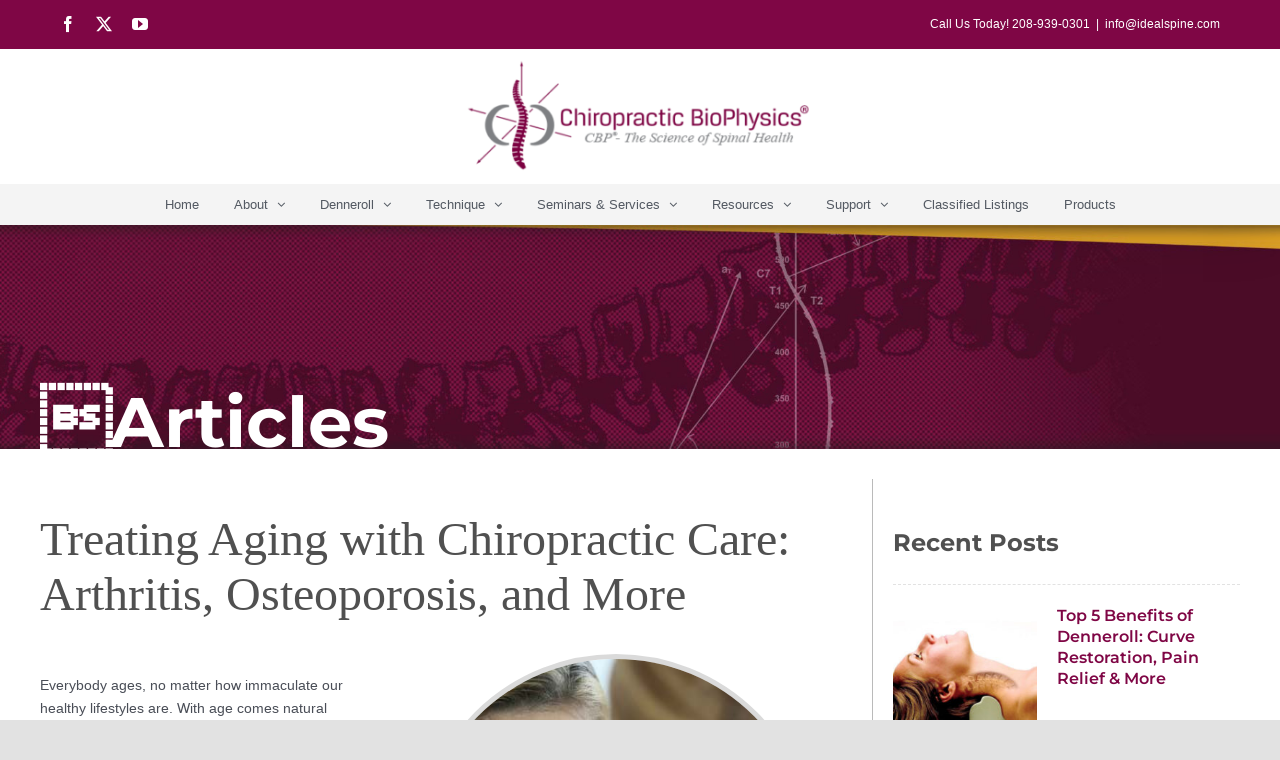

--- FILE ---
content_type: text/html; charset=UTF-8
request_url: https://idealspine.com/treating-aging-with-chiropractic-care-arthritis-osteoporosis-and-more/
body_size: 17990
content:
<!DOCTYPE html>
<html class="avada-html-layout-wide avada-html-header-position-top avada-is-100-percent-template" lang="en-US" prefix="og: http://ogp.me/ns# fb: http://ogp.me/ns/fb#">
<head>
	<meta http-equiv="X-UA-Compatible" content="IE=edge" />
	<meta http-equiv="Content-Type" content="text/html; charset=utf-8"/>
	<meta name="viewport" content="width=device-width, initial-scale=1" />
	<title>Treating Aging with Chiropractic Care: Arthritis, Osteoporosis, and More &#8211; Chiropractic BioPhysics</title>
<meta name='robots' content='max-image-preview:large' />
	<style>img:is([sizes="auto" i], [sizes^="auto," i]) { contain-intrinsic-size: 3000px 1500px }</style>
	<script type="text/javascript">function rgmkInitGoogleMaps(){window.rgmkGoogleMapsCallback=true;try{jQuery(document).trigger("rgmkGoogleMapsLoad")}catch(err){}}</script><link rel="alternate" type="application/rss+xml" title="Chiropractic BioPhysics &raquo; Feed" href="https://idealspine.com/feed/" />
<link rel="alternate" type="application/rss+xml" title="Chiropractic BioPhysics &raquo; Comments Feed" href="https://idealspine.com/comments/feed/" />
		
		
		
				<link rel="alternate" type="application/rss+xml" title="Chiropractic BioPhysics &raquo; Treating Aging with Chiropractic Care: Arthritis, Osteoporosis, and More Comments Feed" href="https://idealspine.com/treating-aging-with-chiropractic-care-arthritis-osteoporosis-and-more/feed/" />
					<meta name="description" content="Articles    
Treating Aging with Chiropractic Care: Arthritis, Osteoporosis, and More 



Everybody ages, no matter how immaculate our healthy lifestyles are. With age comes natural degeneration, as well as wear and tear. Diet and"/>
				
		<meta property="og:locale" content="en_US"/>
		<meta property="og:type" content="article"/>
		<meta property="og:site_name" content="Chiropractic BioPhysics"/>
		<meta property="og:title" content="  Treating Aging with Chiropractic Care: Arthritis, Osteoporosis, and More"/>
				<meta property="og:description" content="Articles    
Treating Aging with Chiropractic Care: Arthritis, Osteoporosis, and More 



Everybody ages, no matter how immaculate our healthy lifestyles are. With age comes natural degeneration, as well as wear and tear. Diet and"/>
				<meta property="og:url" content="https://idealspine.com/treating-aging-with-chiropractic-care-arthritis-osteoporosis-and-more/"/>
										<meta property="article:published_time" content="2022-10-24T02:54:12-08:00"/>
							<meta property="article:modified_time" content="2022-10-24T05:37:17-08:00"/>
								<meta name="author" content="MyChiroPractice"/>
								<meta property="og:image" content="https://idealspine.com/wp-content/uploads/2022/10/Treating-Aging-with-Chiropractic-Care.jpg"/>
		<meta property="og:image:width" content="400"/>
		<meta property="og:image:height" content="400"/>
		<meta property="og:image:type" content="image/jpeg"/>
				<script type="text/javascript">
/* <![CDATA[ */
window._wpemojiSettings = {"baseUrl":"https:\/\/s.w.org\/images\/core\/emoji\/16.0.1\/72x72\/","ext":".png","svgUrl":"https:\/\/s.w.org\/images\/core\/emoji\/16.0.1\/svg\/","svgExt":".svg","source":{"concatemoji":"https:\/\/idealspine.com\/wp-includes\/js\/wp-emoji-release.min.js?ver=6.8.3"}};
/*! This file is auto-generated */
!function(s,n){var o,i,e;function c(e){try{var t={supportTests:e,timestamp:(new Date).valueOf()};sessionStorage.setItem(o,JSON.stringify(t))}catch(e){}}function p(e,t,n){e.clearRect(0,0,e.canvas.width,e.canvas.height),e.fillText(t,0,0);var t=new Uint32Array(e.getImageData(0,0,e.canvas.width,e.canvas.height).data),a=(e.clearRect(0,0,e.canvas.width,e.canvas.height),e.fillText(n,0,0),new Uint32Array(e.getImageData(0,0,e.canvas.width,e.canvas.height).data));return t.every(function(e,t){return e===a[t]})}function u(e,t){e.clearRect(0,0,e.canvas.width,e.canvas.height),e.fillText(t,0,0);for(var n=e.getImageData(16,16,1,1),a=0;a<n.data.length;a++)if(0!==n.data[a])return!1;return!0}function f(e,t,n,a){switch(t){case"flag":return n(e,"\ud83c\udff3\ufe0f\u200d\u26a7\ufe0f","\ud83c\udff3\ufe0f\u200b\u26a7\ufe0f")?!1:!n(e,"\ud83c\udde8\ud83c\uddf6","\ud83c\udde8\u200b\ud83c\uddf6")&&!n(e,"\ud83c\udff4\udb40\udc67\udb40\udc62\udb40\udc65\udb40\udc6e\udb40\udc67\udb40\udc7f","\ud83c\udff4\u200b\udb40\udc67\u200b\udb40\udc62\u200b\udb40\udc65\u200b\udb40\udc6e\u200b\udb40\udc67\u200b\udb40\udc7f");case"emoji":return!a(e,"\ud83e\udedf")}return!1}function g(e,t,n,a){var r="undefined"!=typeof WorkerGlobalScope&&self instanceof WorkerGlobalScope?new OffscreenCanvas(300,150):s.createElement("canvas"),o=r.getContext("2d",{willReadFrequently:!0}),i=(o.textBaseline="top",o.font="600 32px Arial",{});return e.forEach(function(e){i[e]=t(o,e,n,a)}),i}function t(e){var t=s.createElement("script");t.src=e,t.defer=!0,s.head.appendChild(t)}"undefined"!=typeof Promise&&(o="wpEmojiSettingsSupports",i=["flag","emoji"],n.supports={everything:!0,everythingExceptFlag:!0},e=new Promise(function(e){s.addEventListener("DOMContentLoaded",e,{once:!0})}),new Promise(function(t){var n=function(){try{var e=JSON.parse(sessionStorage.getItem(o));if("object"==typeof e&&"number"==typeof e.timestamp&&(new Date).valueOf()<e.timestamp+604800&&"object"==typeof e.supportTests)return e.supportTests}catch(e){}return null}();if(!n){if("undefined"!=typeof Worker&&"undefined"!=typeof OffscreenCanvas&&"undefined"!=typeof URL&&URL.createObjectURL&&"undefined"!=typeof Blob)try{var e="postMessage("+g.toString()+"("+[JSON.stringify(i),f.toString(),p.toString(),u.toString()].join(",")+"));",a=new Blob([e],{type:"text/javascript"}),r=new Worker(URL.createObjectURL(a),{name:"wpTestEmojiSupports"});return void(r.onmessage=function(e){c(n=e.data),r.terminate(),t(n)})}catch(e){}c(n=g(i,f,p,u))}t(n)}).then(function(e){for(var t in e)n.supports[t]=e[t],n.supports.everything=n.supports.everything&&n.supports[t],"flag"!==t&&(n.supports.everythingExceptFlag=n.supports.everythingExceptFlag&&n.supports[t]);n.supports.everythingExceptFlag=n.supports.everythingExceptFlag&&!n.supports.flag,n.DOMReady=!1,n.readyCallback=function(){n.DOMReady=!0}}).then(function(){return e}).then(function(){var e;n.supports.everything||(n.readyCallback(),(e=n.source||{}).concatemoji?t(e.concatemoji):e.wpemoji&&e.twemoji&&(t(e.twemoji),t(e.wpemoji)))}))}((window,document),window._wpemojiSettings);
/* ]]> */
</script>
<style id='wp-emoji-styles-inline-css' type='text/css'>

	img.wp-smiley, img.emoji {
		display: inline !important;
		border: none !important;
		box-shadow: none !important;
		height: 1em !important;
		width: 1em !important;
		margin: 0 0.07em !important;
		vertical-align: -0.1em !important;
		background: none !important;
		padding: 0 !important;
	}
</style>
<link rel='stylesheet' id='wonderplugin-carousel-engine-css-css' href='https://idealspine.com/wp-content/plugins/wonderplugin-carousel/engine/wonderplugincarouselengine.css?ver=18.2C' type='text/css' media='all' />
<link rel='stylesheet' id='fusion-dynamic-css-css' href='https://idealspine.com/wp-content/uploads/fusion-styles/90748d8a1cb0aad6b8d792e34383d2eb.min.css?ver=3.12.1' type='text/css' media='all' />
<script type="text/javascript" src="https://idealspine.com/wp-includes/js/jquery/jquery.min.js?ver=3.7.1" id="jquery-core-js"></script>
<script type="text/javascript" src="https://idealspine.com/wp-includes/js/jquery/jquery-migrate.min.js?ver=3.4.1" id="jquery-migrate-js"></script>
<script type="text/javascript" src="https://idealspine.com/wp-content/plugins/wonderplugin-carousel/engine/wonderplugincarouselskins.js?ver=18.2C" id="wonderplugin-carousel-skins-script-js"></script>
<script type="text/javascript" src="https://idealspine.com/wp-content/plugins/wonderplugin-carousel/engine/wonderplugincarousel.js?ver=18.2C" id="wonderplugin-carousel-script-js"></script>
<link rel="https://api.w.org/" href="https://idealspine.com/wp-json/" /><link rel="alternate" title="JSON" type="application/json" href="https://idealspine.com/wp-json/wp/v2/posts/16819" /><link rel="EditURI" type="application/rsd+xml" title="RSD" href="https://idealspine.com/xmlrpc.php?rsd" />
<link rel="canonical" href="https://idealspine.com/treating-aging-with-chiropractic-care-arthritis-osteoporosis-and-more/" />
<link rel='shortlink' href='https://idealspine.com/?p=16819' />
<link rel="alternate" title="oEmbed (JSON)" type="application/json+oembed" href="https://idealspine.com/wp-json/oembed/1.0/embed?url=https%3A%2F%2Fidealspine.com%2Ftreating-aging-with-chiropractic-care-arthritis-osteoporosis-and-more%2F" />
<link rel="alternate" title="oEmbed (XML)" type="text/xml+oembed" href="https://idealspine.com/wp-json/oembed/1.0/embed?url=https%3A%2F%2Fidealspine.com%2Ftreating-aging-with-chiropractic-care-arthritis-osteoporosis-and-more%2F&#038;format=xml" />
<link rel="preload" href="https://idealspine.com/wp-content/themes/Avada/includes/lib/assets/fonts/icomoon/awb-icons.woff" as="font" type="font/woff" crossorigin><link rel="preload" href="//idealspine.com/wp-content/themes/Avada/includes/lib/assets/fonts/fontawesome/webfonts/fa-brands-400.woff2" as="font" type="font/woff2" crossorigin><link rel="preload" href="//idealspine.com/wp-content/themes/Avada/includes/lib/assets/fonts/fontawesome/webfonts/fa-regular-400.woff2" as="font" type="font/woff2" crossorigin><link rel="preload" href="//idealspine.com/wp-content/themes/Avada/includes/lib/assets/fonts/fontawesome/webfonts/fa-solid-900.woff2" as="font" type="font/woff2" crossorigin><link rel="preload" href="https://idealspine.com/wp-content/uploads/fusion-icons/mechanic-icon-set/fonts/mechanic.ttf?h09x3l" as="font" type="font/ttf" crossorigin><style type="text/css" id="css-fb-visibility">@media screen and (max-width: 640px){.fusion-no-small-visibility{display:none !important;}body .sm-text-align-center{text-align:center !important;}body .sm-text-align-left{text-align:left !important;}body .sm-text-align-right{text-align:right !important;}body .sm-flex-align-center{justify-content:center !important;}body .sm-flex-align-flex-start{justify-content:flex-start !important;}body .sm-flex-align-flex-end{justify-content:flex-end !important;}body .sm-mx-auto{margin-left:auto !important;margin-right:auto !important;}body .sm-ml-auto{margin-left:auto !important;}body .sm-mr-auto{margin-right:auto !important;}body .fusion-absolute-position-small{position:absolute;top:auto;width:100%;}.awb-sticky.awb-sticky-small{ position: sticky; top: var(--awb-sticky-offset,0); }}@media screen and (min-width: 641px) and (max-width: 1024px){.fusion-no-medium-visibility{display:none !important;}body .md-text-align-center{text-align:center !important;}body .md-text-align-left{text-align:left !important;}body .md-text-align-right{text-align:right !important;}body .md-flex-align-center{justify-content:center !important;}body .md-flex-align-flex-start{justify-content:flex-start !important;}body .md-flex-align-flex-end{justify-content:flex-end !important;}body .md-mx-auto{margin-left:auto !important;margin-right:auto !important;}body .md-ml-auto{margin-left:auto !important;}body .md-mr-auto{margin-right:auto !important;}body .fusion-absolute-position-medium{position:absolute;top:auto;width:100%;}.awb-sticky.awb-sticky-medium{ position: sticky; top: var(--awb-sticky-offset,0); }}@media screen and (min-width: 1025px){.fusion-no-large-visibility{display:none !important;}body .lg-text-align-center{text-align:center !important;}body .lg-text-align-left{text-align:left !important;}body .lg-text-align-right{text-align:right !important;}body .lg-flex-align-center{justify-content:center !important;}body .lg-flex-align-flex-start{justify-content:flex-start !important;}body .lg-flex-align-flex-end{justify-content:flex-end !important;}body .lg-mx-auto{margin-left:auto !important;margin-right:auto !important;}body .lg-ml-auto{margin-left:auto !important;}body .lg-mr-auto{margin-right:auto !important;}body .fusion-absolute-position-large{position:absolute;top:auto;width:100%;}.awb-sticky.awb-sticky-large{ position: sticky; top: var(--awb-sticky-offset,0); }}</style>		<script type="text/javascript">
			var doc = document.documentElement;
			doc.setAttribute( 'data-useragent', navigator.userAgent );
		</script>
		
	</head>

<body class="wp-singular post-template-default single single-post postid-16819 single-format-standard wp-theme-Avada fusion-image-hovers fusion-pagination-sizing fusion-button_type-flat fusion-button_span-no fusion-button_gradient-linear avada-image-rollover-circle-yes avada-image-rollover-yes avada-image-rollover-direction-left fusion-body ltr fusion-sticky-header no-tablet-sticky-header no-mobile-sticky-header no-mobile-slidingbar no-mobile-totop avada-has-rev-slider-styles fusion-disable-outline fusion-sub-menu-fade mobile-logo-pos-center layout-wide-mode avada-has-boxed-modal-shadow- layout-scroll-offset-full avada-has-zero-margin-offset-top fusion-top-header menu-text-align-center mobile-menu-design-classic fusion-show-pagination-text fusion-header-layout-v5 avada-responsive avada-footer-fx-none avada-menu-highlight-style-textcolor fusion-search-form-clean fusion-main-menu-search-overlay fusion-avatar-circle avada-dropdown-styles avada-blog-layout-large avada-blog-archive-layout-large avada-header-shadow-yes avada-menu-icon-position-left avada-has-megamenu-shadow avada-has-mainmenu-dropdown-divider avada-has-header-100-width avada-has-mobile-menu-search avada-has-100-footer avada-has-breadcrumb-mobile-hidden avada-has-titlebar-hide avada-header-border-color-full-transparent avada-has-pagination-width_height avada-flyout-menu-direction-fade avada-ec-views-v1" data-awb-post-id="16819">
		<a class="skip-link screen-reader-text" href="#content">Skip to content</a>

	<div id="boxed-wrapper">
		
		<div id="wrapper" class="fusion-wrapper">
			<div id="home" style="position:relative;top:-1px;"></div>
							
					
			<header class="fusion-header-wrapper fusion-header-shadow">
				<div class="fusion-header-v5 fusion-logo-alignment fusion-logo-center fusion-sticky-menu- fusion-sticky-logo-1 fusion-mobile-logo-1 fusion-sticky-menu-only fusion-header-menu-align-center fusion-mobile-menu-design-classic">
					
<div class="fusion-secondary-header">
	<div class="fusion-row">
					<div class="fusion-alignleft">
				<div class="fusion-social-links-header"><div class="fusion-social-networks"><div class="fusion-social-networks-wrapper"><a  class="fusion-social-network-icon fusion-tooltip fusion-facebook awb-icon-facebook" style data-placement="bottom" data-title="Facebook" data-toggle="tooltip" title="Facebook" href="https://www.facebook.com/ChiropracticBioPhysics/" target="_blank" rel="noreferrer"><span class="screen-reader-text">Facebook</span></a><a  class="fusion-social-network-icon fusion-tooltip fusion-twitter awb-icon-twitter" style data-placement="bottom" data-title="X" data-toggle="tooltip" title="X" href="https://twitter.com/cbpseminars" target="_blank" rel="noopener noreferrer"><span class="screen-reader-text">X</span></a><a  class="fusion-social-network-icon fusion-tooltip fusion-youtube awb-icon-youtube" style data-placement="bottom" data-title="YouTube" data-toggle="tooltip" title="YouTube" href="https://www.youtube.com/channel/UCMMd-n71Vz-vDuqIjJ29Mxw" target="_blank" rel="noopener noreferrer"><span class="screen-reader-text">YouTube</span></a></div></div></div>			</div>
							<div class="fusion-alignright">
				<div class="fusion-contact-info"><span class="fusion-contact-info-phone-number">Call Us Today! 208-939-0301</span><span class="fusion-header-separator">|</span><span class="fusion-contact-info-email-address"><a href="/cdn-cgi/l/email-protection#2006031110151b4e464f060316141b06031110151b06031110101b45060319171b06031110181b06031111151b06031111121b494e06031110111b060314161b434f4d">&#105;nfo&#64;&#105;&#100;e&#97;&#108;&#115;&#112;in&#101;&#46;com</a></span></div>			</div>
			</div>
</div>
<div class="fusion-header-sticky-height"></div>
<div class="fusion-sticky-header-wrapper"> <!-- start fusion sticky header wrapper -->
	<div class="fusion-header">
		<div class="fusion-row">
							<div class="fusion-logo" data-margin-top="10px" data-margin-bottom="10px" data-margin-left="0px" data-margin-right="0px">
			<a class="fusion-logo-link"  href="https://idealspine.com/" >

						<!-- standard logo -->
			<img src="https://idealspine.com/wp-content/uploads/2021/08/cbp-logo-475x155-1-e1629924171697.png" srcset="https://idealspine.com/wp-content/uploads/2021/08/cbp-logo-475x155-1-e1629924171697.png 1x" width="380" height="124" alt="Chiropractic BioPhysics Logo" data-retina_logo_url="" class="fusion-standard-logo" />

											<!-- mobile logo -->
				<img src="https://idealspine.com/wp-content/uploads/2021/08/cbp-logo-475x155-1-e1629924171697.png" srcset="https://idealspine.com/wp-content/uploads/2021/08/cbp-logo-475x155-1-e1629924171697.png 1x" width="380" height="124" alt="Chiropractic BioPhysics Logo" data-retina_logo_url="" class="fusion-mobile-logo" />
			
					</a>
		</div>
										
					</div>
	</div>
	<div class="fusion-secondary-main-menu">
		<div class="fusion-row">
			<nav class="fusion-main-menu" aria-label="Main Menu"><div class="fusion-overlay-search">		<form role="search" class="searchform fusion-search-form  fusion-search-form-clean" method="get" action="https://idealspine.com/">
			<div class="fusion-search-form-content">

				
				<div class="fusion-search-field search-field">
					<label><span class="screen-reader-text">Search for:</span>
													<input type="search" value="" name="s" class="s" placeholder="Search..." required aria-required="true" aria-label="Search..."/>
											</label>
				</div>
				<div class="fusion-search-button search-button">
					<input type="submit" class="fusion-search-submit searchsubmit" aria-label="Search" value="&#xf002;" />
									</div>

				
			</div>


			
		</form>
		<div class="fusion-search-spacer"></div><a href="#" role="button" aria-label="Close Search" class="fusion-close-search"></a></div><ul id="menu-main-menu" class="fusion-menu"><li  id="menu-item-6716"  class="menu-item menu-item-type-custom menu-item-object-custom menu-item-6716"  data-item-id="6716"><a  href="https://idealspine.com/cbp/" class="fusion-textcolor-highlight"><span class="menu-text">Home</span></a></li><li  id="menu-item-6801"  class="menu-item menu-item-type-custom menu-item-object-custom menu-item-has-children menu-item-6801 fusion-dropdown-menu"  data-item-id="6801"><a  href="#" class="fusion-textcolor-highlight"><span class="menu-text">About</span> <span class="fusion-caret"><i class="fusion-dropdown-indicator" aria-hidden="true"></i></span></a><ul class="sub-menu"><li  id="menu-item-4518"  class="menu-item menu-item-type-post_type menu-item-object-page menu-item-4518 fusion-dropdown-submenu" ><a  href="https://idealspine.com/about-the-founder/" class="fusion-textcolor-highlight"><span>About the Founder</span></a></li><li  id="menu-item-4552"  class="menu-item menu-item-type-post_type menu-item-object-page menu-item-4552 fusion-dropdown-submenu" ><a  href="https://idealspine.com/about-deed-harrison/" class="fusion-textcolor-highlight"><span>About Deed Harrison</span></a></li><li  id="menu-item-4538"  class="menu-item menu-item-type-post_type menu-item-object-page menu-item-4538 fusion-dropdown-submenu" ><a  href="https://idealspine.com/cbp-certification/" class="fusion-textcolor-highlight"><span>CBP® Certification</span></a></li><li  id="menu-item-4605"  class="menu-item menu-item-type-post_type menu-item-object-page menu-item-4605 fusion-dropdown-submenu" ><a  href="https://idealspine.com/cbp-instructors/" class="fusion-textcolor-highlight"><span>CBP® Instructors</span></a></li><li  id="menu-item-4590"  class="menu-item menu-item-type-post_type menu-item-object-page menu-item-4590 fusion-dropdown-submenu" ><a  href="https://idealspine.com/cbp-staff/" class="fusion-textcolor-highlight"><span>CBP® Staff</span></a></li></ul></li><li  id="menu-item-4247"  class="menu-item menu-item-type-custom menu-item-object-custom menu-item-has-children menu-item-4247 fusion-dropdown-menu"  data-item-id="4247"><a  href="#" class="fusion-textcolor-highlight"><span class="menu-text">Denneroll</span> <span class="fusion-caret"><i class="fusion-dropdown-indicator" aria-hidden="true"></i></span></a><ul class="sub-menu"><li  id="menu-item-4350"  class="menu-item menu-item-type-post_type menu-item-object-page menu-item-4350 fusion-dropdown-submenu" ><a  href="https://idealspine.com/overview/" class="fusion-textcolor-highlight"><span>Overview</span></a></li><li  id="menu-item-4240"  class="menu-item menu-item-type-post_type menu-item-object-page menu-item-4240 fusion-dropdown-submenu" ><a  href="https://idealspine.com/posture-regainer/" class="fusion-textcolor-highlight"><span>Posture Regainer</span></a></li><li  id="menu-item-4239"  class="menu-item menu-item-type-post_type menu-item-object-page menu-item-4239 fusion-dropdown-submenu" ><a  href="https://idealspine.com/compression-extension-system/" class="fusion-textcolor-highlight"><span>Compression Extension System</span></a></li><li  id="menu-item-4236"  class="menu-item menu-item-type-post_type menu-item-object-page menu-item-4236 fusion-dropdown-submenu" ><a  href="https://idealspine.com/dispose-recycle-used-denneroll/" class="fusion-textcolor-highlight"><span>How to Dispose or Recycle Used Denneroll</span></a></li><li  id="menu-item-4410"  class="menu-item menu-item-type-custom menu-item-object-custom menu-item-has-children menu-item-4410 fusion-dropdown-submenu" ><a  href="#" class="fusion-textcolor-highlight"><span>Cervical</span> <span class="fusion-caret"><i class="fusion-dropdown-indicator" aria-hidden="true"></i></span></a><ul class="sub-menu"><li  id="menu-item-4413"  class="menu-item menu-item-type-post_type menu-item-object-page menu-item-4413" ><a  href="https://idealspine.com/overview/" class="fusion-textcolor-highlight"><span>Overview</span></a></li><li  id="menu-item-4245"  class="menu-item menu-item-type-post_type menu-item-object-page menu-item-4245" ><a  href="https://idealspine.com/cervical-denneroll/" class="fusion-textcolor-highlight"><span>Cervical Denneroll</span></a></li></ul></li><li  id="menu-item-4411"  class="menu-item menu-item-type-custom menu-item-object-custom menu-item-has-children menu-item-4411 fusion-dropdown-submenu" ><a  href="#" class="fusion-textcolor-highlight"><span>Thoracic</span> <span class="fusion-caret"><i class="fusion-dropdown-indicator" aria-hidden="true"></i></span></a><ul class="sub-menu"><li  id="menu-item-4414"  class="menu-item menu-item-type-post_type menu-item-object-page menu-item-4414" ><a  href="https://idealspine.com/overview/" class="fusion-textcolor-highlight"><span>Overview</span></a></li><li  id="menu-item-4244"  class="menu-item menu-item-type-post_type menu-item-object-page menu-item-4244" ><a  href="https://idealspine.com/thoracic-denneroll/" class="fusion-textcolor-highlight"><span>Thoracic Denneroll</span></a></li><li  id="menu-item-4242"  class="menu-item menu-item-type-post_type menu-item-object-page menu-item-4242" ><a  href="https://idealspine.com/thoracic-support-block-system/" class="fusion-textcolor-highlight"><span>Thoracic Support Block System</span></a></li><li  id="menu-item-4241"  class="menu-item menu-item-type-post_type menu-item-object-page menu-item-4241" ><a  href="https://idealspine.com/thoracic-retrainer/" class="fusion-textcolor-highlight"><span>Thoracic Retrainer</span></a></li><li  id="menu-item-4237"  class="menu-item menu-item-type-post_type menu-item-object-page menu-item-4237" ><a  href="https://idealspine.com/thoracic-scoliroll/" class="fusion-textcolor-highlight"><span>Thoracic ScoliRoll</span></a></li></ul></li><li  id="menu-item-4412"  class="menu-item menu-item-type-custom menu-item-object-custom menu-item-has-children menu-item-4412 fusion-dropdown-submenu" ><a  href="#" class="fusion-textcolor-highlight"><span>Lumbar</span> <span class="fusion-caret"><i class="fusion-dropdown-indicator" aria-hidden="true"></i></span></a><ul class="sub-menu"><li  id="menu-item-4415"  class="menu-item menu-item-type-post_type menu-item-object-page menu-item-4415" ><a  href="https://idealspine.com/overview/" class="fusion-textcolor-highlight"><span>Overview</span></a></li><li  id="menu-item-4243"  class="menu-item menu-item-type-post_type menu-item-object-page menu-item-4243" ><a  href="https://idealspine.com/lumbar-denneroll/" class="fusion-textcolor-highlight"><span>Lumbar Denneroll</span></a></li><li  id="menu-item-4238"  class="menu-item menu-item-type-post_type menu-item-object-page menu-item-4238" ><a  href="https://idealspine.com/lumbar-scoliroll/" class="fusion-textcolor-highlight"><span>Lumbar ScoliRoll</span></a></li></ul></li></ul></li><li  id="menu-item-4508"  class="menu-item menu-item-type-custom menu-item-object-custom menu-item-has-children menu-item-4508 fusion-dropdown-menu"  data-item-id="4508"><a  href="#" class="fusion-textcolor-highlight"><span class="menu-text">Technique</span> <span class="fusion-caret"><i class="fusion-dropdown-indicator" aria-hidden="true"></i></span></a><ul class="sub-menu"><li  id="menu-item-4515"  class="menu-item menu-item-type-post_type menu-item-object-page menu-item-4515 fusion-dropdown-submenu" ><a  href="https://idealspine.com/what-is-cbp/" class="fusion-textcolor-highlight"><span>What is CBP®</span></a></li><li  id="menu-item-4514"  class="menu-item menu-item-type-post_type menu-item-object-page menu-item-4514 fusion-dropdown-submenu" ><a  href="https://idealspine.com/4457-2/" class="fusion-textcolor-highlight"><span>Origins of CBP®</span></a></li><li  id="menu-item-4513"  class="menu-item menu-item-type-post_type menu-item-object-page menu-item-has-children menu-item-4513 fusion-dropdown-submenu" ><a  href="https://idealspine.com/cbp-research/" class="fusion-textcolor-highlight"><span>CBP® Research</span> <span class="fusion-caret"><i class="fusion-dropdown-indicator" aria-hidden="true"></i></span></a><ul class="sub-menu"><li  id="menu-item-11480"  class="menu-item menu-item-type-custom menu-item-object-custom menu-item-11480" ><a  target="_blank" rel="noopener noreferrer" href="https://cbpnonprofit.com/publications/" class="fusion-textcolor-highlight"><span>Research Papers</span></a></li></ul></li><li  id="menu-item-4512"  class="menu-item menu-item-type-post_type menu-item-object-page menu-item-4512 fusion-dropdown-submenu" ><a  href="https://idealspine.com/cbp-protocol-of-care/" class="fusion-textcolor-highlight"><span>CBP® Protocol of Care</span></a></li><li  id="menu-item-4509"  class="menu-item menu-item-type-post_type menu-item-object-page menu-item-4509 fusion-dropdown-submenu" ><a  href="https://idealspine.com/pre-post-posture-examples/" class="fusion-textcolor-highlight"><span>Pre / Post Posture Examples</span></a></li><li  id="menu-item-4511"  class="menu-item menu-item-type-post_type menu-item-object-page menu-item-4511 fusion-dropdown-submenu" ><a  href="https://idealspine.com/4477-2/" class="fusion-textcolor-highlight"><span>How to Use X-Ray Templates</span></a></li><li  id="menu-item-4510"  class="menu-item menu-item-type-post_type menu-item-object-page menu-item-4510 fusion-dropdown-submenu" ><a  href="https://idealspine.com/4495-2/" class="fusion-textcolor-highlight"><span>Pre / Post X-Ray Examples</span></a></li></ul></li><li  id="menu-item-4756"  class="menu-item menu-item-type-custom menu-item-object-custom menu-item-has-children menu-item-4756 fusion-dropdown-menu"  data-item-id="4756"><a  href="#" class="fusion-textcolor-highlight"><span class="menu-text">Seminars &#038; Services</span> <span class="fusion-caret"><i class="fusion-dropdown-indicator" aria-hidden="true"></i></span></a><ul class="sub-menu"><li  id="menu-item-16661"  class="menu-item menu-item-type-custom menu-item-object-custom menu-item-16661 fusion-dropdown-submenu" ><a  href="https://www.idealspine.biz/collections/seminars" class="fusion-textcolor-highlight"><span>Seminars</span></a></li><li  id="menu-item-4853"  class="menu-item menu-item-type-post_type menu-item-object-page menu-item-4853 fusion-dropdown-submenu" ><a  href="https://idealspine.com/seminar-outlines-2/" class="fusion-textcolor-highlight"><span>CBP® Seminar Outlines</span></a></li><li  id="menu-item-16723"  class="menu-item menu-item-type-custom menu-item-object-custom menu-item-16723 fusion-dropdown-submenu" ><a  href="https://www.idealspine.biz/collections/sponsorship" class="fusion-textcolor-highlight"><span>CBP Sponsorship</span></a></li><li  id="menu-item-11251"  class="menu-item menu-item-type-post_type menu-item-object-page menu-item-11251 fusion-dropdown-submenu" ><a  href="https://idealspine.com/guest-speaking-events/" class="fusion-textcolor-highlight"><span>Guest Speaking Events</span></a></li><li  id="menu-item-4744"  class="menu-item menu-item-type-post_type menu-item-object-page menu-item-4744 fusion-dropdown-submenu" ><a  title="https://chiropracticbiophysics.podbean.com" target="_blank" rel="noopener noreferrer" href="https://idealspine.com/cbp-podcasts/" class="fusion-textcolor-highlight"><span>CBP® Podcasts</span></a></li></ul></li><li  id="menu-item-4768"  class="menu-item menu-item-type-custom menu-item-object-custom menu-item-has-children menu-item-4768 fusion-dropdown-menu"  data-item-id="4768"><a  href="#" class="fusion-textcolor-highlight"><span class="menu-text">Resources</span> <span class="fusion-caret"><i class="fusion-dropdown-indicator" aria-hidden="true"></i></span></a><ul class="sub-menu"><li  id="menu-item-6844"  class="menu-item menu-item-type-post_type menu-item-object-page menu-item-6844 fusion-dropdown-submenu" ><a  href="https://idealspine.com/cbp-patient/" class="fusion-textcolor-highlight"><span>CBP® Patient</span></a></li><li  id="menu-item-4759"  class="menu-item menu-item-type-post_type menu-item-object-page menu-item-4759 fusion-dropdown-submenu" ><a  href="https://idealspine.com/directory/" class="fusion-textcolor-highlight"><span>CBP® Doctors Directory</span></a></li><li  id="menu-item-4791"  class="menu-item menu-item-type-post_type menu-item-object-page menu-item-4791 fusion-dropdown-submenu" ><a  href="https://idealspine.com/cbp-student-clubs/" class="fusion-textcolor-highlight"><span>CBP® Student Clubs</span></a></li><li  id="menu-item-17613"  class="menu-item menu-item-type-custom menu-item-object-custom menu-item-17613 fusion-dropdown-submenu" ><a  href="https://demo.chiroconverse.ai" class="fusion-textcolor-highlight"><span>ChiroConverse.AI</span></a></li><li  id="menu-item-7153"  class="menu-item menu-item-type-custom menu-item-object-custom menu-item-7153 fusion-dropdown-submenu" ><a  target="_blank" rel="noopener noreferrer" href="https://cbpnonprofit.com/" class="fusion-textcolor-highlight"><span>CBP® NonProfit</span></a></li><li  id="menu-item-4783"  class="menu-item menu-item-type-custom menu-item-object-custom menu-item-4783 fusion-dropdown-submenu" ><a  target="_blank" rel="noopener noreferrer" href="http://www.chiropractic-biophysics.com/" class="fusion-textcolor-highlight"><span>AJCC</span></a></li><li  id="menu-item-6817"  class="menu-item menu-item-type-post_type menu-item-object-page menu-item-6817 fusion-dropdown-submenu" ><a  href="https://idealspine.com/articles/" class="fusion-textcolor-highlight"><span>Articles</span></a></li><li  id="menu-item-4785"  class="menu-item menu-item-type-post_type menu-item-object-page menu-item-4785 fusion-dropdown-submenu" ><a  href="https://idealspine.com/images-from-cbp/" class="fusion-textcolor-highlight"><span>Images from CBP®</span></a></li><li  id="menu-item-4794"  class="menu-item menu-item-type-custom menu-item-object-custom menu-item-4794 fusion-dropdown-submenu" ><a  target="_blank" rel="noopener noreferrer" href="https://elitecoachingllc.com/" class="fusion-textcolor-highlight"><span>Elite Coaching™</span></a></li></ul></li><li  id="menu-item-4822"  class="menu-item menu-item-type-custom menu-item-object-custom menu-item-has-children menu-item-4822 fusion-dropdown-menu"  data-item-id="4822"><a  href="#" class="fusion-textcolor-highlight"><span class="menu-text">Support</span> <span class="fusion-caret"><i class="fusion-dropdown-indicator" aria-hidden="true"></i></span></a><ul class="sub-menu"><li  id="menu-item-4801"  class="menu-item menu-item-type-post_type menu-item-object-page menu-item-4801 fusion-dropdown-submenu" ><a  href="https://idealspine.com/help-support/" class="fusion-textcolor-highlight"><span>Contact</span></a></li><li  id="menu-item-17602"  class="menu-item menu-item-type-post_type menu-item-object-page menu-item-17602 fusion-dropdown-submenu" ><a  href="https://idealspine.com/cbp-clinical-mastermind/" class="fusion-textcolor-highlight"><span>CBP Clinical Mastermind</span></a></li><li  id="menu-item-4815"  class="menu-item menu-item-type-post_type menu-item-object-page menu-item-4815 fusion-dropdown-submenu" ><a  href="https://idealspine.com/clinical-support/" class="fusion-textcolor-highlight"><span>Clinical Support</span></a></li><li  id="menu-item-4820"  class="menu-item menu-item-type-post_type menu-item-object-page menu-item-4820 fusion-dropdown-submenu" ><a  href="https://idealspine.com/faq/" class="fusion-textcolor-highlight"><span>FAQ</span></a></li></ul></li><li  id="menu-item-16983"  class="menu-item menu-item-type-post_type menu-item-object-page menu-item-16983"  data-item-id="16983"><a  href="https://idealspine.com/classified-listings/" class="fusion-textcolor-highlight"><span class="menu-text">Classified Listings</span></a></li><li  id="menu-item-6981"  class="menu-item menu-item-type-custom menu-item-object-custom menu-item-6981"  data-item-id="6981"><a  target="_blank" rel="noopener noreferrer" href="https://chiropractic-biophysics.myshopify.com/" class="fusion-textcolor-highlight"><span class="menu-text">Products</span></a></li></ul></nav>
<nav class="fusion-mobile-nav-holder fusion-mobile-menu-text-align-left" aria-label="Main Menu Mobile"></nav>

			
<div class="fusion-clearfix"></div>
<div class="fusion-mobile-menu-search">
			<form role="search" class="searchform fusion-search-form  fusion-search-form-clean" method="get" action="https://idealspine.com/">
			<div class="fusion-search-form-content">

				
				<div class="fusion-search-field search-field">
					<label><span class="screen-reader-text">Search for:</span>
													<input type="search" value="" name="s" class="s" placeholder="Search..." required aria-required="true" aria-label="Search..."/>
											</label>
				</div>
				<div class="fusion-search-button search-button">
					<input type="submit" class="fusion-search-submit searchsubmit" aria-label="Search" value="&#xf002;" />
									</div>

				
			</div>


			
		</form>
		</div>
		</div>
	</div>
</div> <!-- end fusion sticky header wrapper -->
				</div>
				<div class="fusion-clearfix"></div>
			</header>
								
							<div id="sliders-container" class="fusion-slider-visibility">
					</div>
				
					
							
			
						<main id="main" class="clearfix width-100">
				<div class="fusion-row" style="max-width:100%;">

<section id="content" style="width: 100%;">
	
					<article id="post-16819" class="post post-16819 type-post status-publish format-standard has-post-thumbnail hentry category-articles tag-back-pain tag-back-surgery tag-cbp-2 tag-chiropractic-2 tag-chiropractic-biophysics-2 tag-chiropractor tag-chiropractors tag-corrective-care tag-holistic-health tag-ideal-spine tag-neck-pain tag-posture tag-spine-surgery">
										<span class="entry-title" style="display: none;">Treating Aging with Chiropractic Care: Arthritis, Osteoporosis, and More</span>
			
									
						<div class="post-content">
				<div class="fusion-fullwidth fullwidth-box fusion-builder-row-1 fusion-flex-container fusion-parallax-none nonhundred-percent-fullwidth non-hundred-percent-height-scrolling" style="--awb-border-radius-top-left:0px;--awb-border-radius-top-right:0px;--awb-border-radius-bottom-right:0px;--awb-border-radius-bottom-left:0px;--awb-background-image:url(&quot;https://idealspine.com/wp-content/uploads/2021/08/chiropracticbiophysics3-scaled.jpg&quot;);--awb-background-size:cover;--awb-flex-wrap:wrap;" ><div class="fusion-builder-row fusion-row fusion-flex-align-items-flex-start fusion-flex-content-wrap" style="max-width:1248px;margin-left: calc(-4% / 2 );margin-right: calc(-4% / 2 );"><div class="fusion-layout-column fusion_builder_column fusion-builder-column-0 fusion_builder_column_1_1 1_1 fusion-flex-column" style="--awb-padding-top:50px;--awb-bg-size:cover;--awb-width-large:100%;--awb-margin-top-large:0px;--awb-spacing-right-large:1.92%;--awb-margin-bottom-large:-120px;--awb-spacing-left-large:1.92%;--awb-width-medium:100%;--awb-order-medium:0;--awb-spacing-right-medium:1.92%;--awb-spacing-left-medium:1.92%;--awb-width-small:100%;--awb-order-small:0;--awb-spacing-right-small:1.92%;--awb-spacing-left-small:1.92%;"><div class="fusion-column-wrapper fusion-column-has-shadow fusion-flex-justify-content-flex-start fusion-content-layout-column"><div class="fusion-text fusion-text-1 fusion-animated" data-animationType="bounceInLeft" data-animationDuration="1.6" data-animationOffset="top-into-view"><h5 style="font-size: 5em; color: #ffffff;"><strong>Articles</strong></h5>
</div></div></div></div></div><div class="fusion-fullwidth fullwidth-box fusion-builder-row-2 fusion-flex-container nonhundred-percent-fullwidth non-hundred-percent-height-scrolling" style="--awb-border-radius-top-left:0px;--awb-border-radius-top-right:0px;--awb-border-radius-bottom-right:0px;--awb-border-radius-bottom-left:0px;--awb-padding-top:30px;--awb-flex-wrap:wrap;" ><div class="fusion-builder-row fusion-row fusion-flex-align-items-flex-start fusion-flex-content-wrap" style="max-width:1248px;margin-left: calc(-4% / 2 );margin-right: calc(-4% / 2 );"><div class="fusion-layout-column fusion_builder_column fusion-builder-column-1 fusion_builder_column_2_3 2_3 fusion-flex-column" style="--awb-bg-blend:overlay;--awb-bg-size:cover;--awb-width-large:66.6666666667%;--awb-margin-top-large:0px;--awb-spacing-right-large:3.84%;--awb-margin-bottom-large:0px;--awb-spacing-left-large:2.88%;--awb-width-medium:66.6666666667%;--awb-spacing-right-medium:3.84%;--awb-spacing-left-medium:2.88%;--awb-width-small:100%;--awb-spacing-right-small:1.92%;--awb-spacing-left-small:1.92%;"><div class="fusion-column-wrapper fusion-flex-justify-content-flex-start fusion-content-layout-column"><div class="fusion-text fusion-text-2" style="--awb-text-transform:none;"><h1>Treating Aging with Chiropractic Care: Arthritis, Osteoporosis, and More</h1>
</div><div class="fusion-text fusion-text-3" style="--awb-text-transform:none;"><p><img fetchpriority="high" decoding="async" class="alignright nicepics" src="https://idealspine.com/wp-content/uploads/2022/10/Treating-Aging-with-Chiropractic-Care.jpg" alt="Treating Aging with Chiropractic Care: Arthritis, Osteoporosis, and More" width="400" height="400" /></p>
<p>Everybody ages, no matter how immaculate our healthy lifestyles are. With age comes natural degeneration, as well as wear and tear. Diet and exercise aren’t the only determinants of how a body will change as the years go by. Whether you’re sedentary or active, an all-organic dieter, or a mixed eater, factors like genetics, stress, sleep, and self-care all play into the way your body will age. Given that aging is inevitable, it’s essential to understand how age-related degeneration can affect us and what we can do to prevent and treat it.</p>
<h2>What is Arthritis?</h2>
<p>So many people have heard the word “arthritis,” but many of us don’t understand it beyond the fundamental concept of “joint inflammation.” The truth is, arthritis is the fundamental cause of many different disorders, and inflammation is just one symptom that can appear. Arthritis is usually accompanied by swelling, pain, stiffness, immobility, and loss of function. Among the many types of arthritis are osteoarthritis, fibromyalgia, infectious arthritis, gout (known as metabolic arthritis), rheumatoid arthritis, lupus, and childhood arthritis.</p>
<h3>Osteoarthritis</h3>
<p>The most common type of arthritis is osteoarthritis. It&#8217;s known as degenerative joint disease or &#8220;wear and tear&#8221; arthritis by some people. The hands, hips, and knees are the most commonly affected joints.</p>
<p>Osteoarthritis is a debilitating disease in which the cartilage within joints begins to break down, and the bones begin to change. These changes often develop slowly but will eventually get worse over time if not treated. Osteoarthritis can cause intense pain, stiffness, and swelling, making it difficult or even impossible for patients to perform everyday tasks or go to work.</p>
<h3>Fibromyalgia</h3>
<p>Fibromyalgia is a condition that causes pain in various parts of the body, making it hard to sleep and causing fatigue. People with fibromyalgia may be more sensitive to pain than people without fibromyalgia. Fibromyalgia affects about 4 million US adults, which equals to about 2% of the adult population in America. Even though we don&#8217;t know what precisely causes it, treatments and management plans are available to help ease symptoms.</p>
<h3>Infectious Arthritis</h3>
<p>Infectious arthritis, also known as septic arthritis, is caused by an infection in the joints. When germs from another area of the body invade a joint or the fluid surrounding it, infectious arthritis can occur. Germs may enter your body during surgery or via open wounds or injections. Staphylococcus aureus (staph) is a bacteria that dwells on healthy skin and causes most cases of infectious arthritis. A virus or fungus might also induce inflammatory arthritic symptoms. Infectious arthritis is usually only seen in one joint.</p>
<p>Infectious arthritis usually manifests when an infection based in another area of the body spreads through the bloodstream to the joint. Rarely, the infection enters directly through a surgery or wound near the joint.</p>
<h3>Gout</h3>
<p>Gout is a common type of arthritis that causes inflammation and severe pain. It often only affects one joint each time, most commonly the big toe joint. There are times when symptoms intensify, called flares, and other periods with no symptoms called remission. Recurrent episodes of gout can degenerate into gouty arthritis, a more serious form of arthritis.</p>
<h3>Rheumatoid Arthritis</h3>
<p>Rheumatoid arthritis is an autoimmune and inflammatory disease in which the immune system attacks healthy cells in your body by mistake, causing inflammation.</p>
<p>Rheumatoid arthritis often attacks numerous joints simultaneously, especially those in the hands, wrists, and knees. When rheumatoid arthritis is present in a joint, the lining around it becomes inflamed and starts to damage nearby tissues. If this tissue damage is severe or chronic enough, it can lead to pain, an inability to balance oneself, and even visible deformities.</p>
<p>Rheumatoid arthritis doesn&#8217;t just affect bones and joints; it can also cause problems for other organs like the lungs, heart, eyes etc., by causing inflammation in them as well.</p>
<h3>Lupus</h3>
<p>Lupus is an autoimmune disease that affects many different body systems. An autoimmune disease happens when the immune system mistakes its own tissues for foreign intruders and attacks them.</p>
<p>Lupus symptoms are often very vague, which makes the disease hard to diagnose. Lupus is commonly referred to as “the great imitator” because its symptoms can mimic those of other diseases. Lupus symptoms range from mild to life-threatening, so it’s important that the disease is diagnosed early and treated by a rheumatologist—a doctor who has specialized training in diagnosing and treating arthritis, lupus, and other joint-related diseases.</p>
<h3>Childhood Arthritis</h3>
<p>Arthritis in children is known as juvenile arthritis or childhood arthritis. Juvenile idiopathic arthritis, often known as juvenile rheumatoid arthritis, is the most frequent form of childhood arthritis.</p>
<p>Childhood rheumatoid arthritis can cause long-term joint damage. This harm might make it difficult for children to walk or dress, and it may lead to disability.</p>
<h2>Arthritis and Chiropractic Care</h2>
<p>Chiropractic care can be a very therapeutic treatment for those suffering from any form of arthritis. Because arthritis often targets the bones and joints—which chiropractic is known to treat—chiropractic care can work harmoniously with other interventions to help reduce swelling and inflammation, combat pain, and improve mobility.</p>
<p>Short of surgery, there are very few treatments offered by traditional medical care for arthritis. Typically, medication, surgery, and physical therapy are the medical standards of treatment for arthritis, and aside from these interventions, there seems to be no medical cure.</p>
<p>On the other hand, chiropractic care provides a non-invasive therapy that can provide real, rapid benefits to those suffering from arthritis. Because of the sensitivity of the joints, a chiropractor may or may not use adjustments as a form of treatment. Chiropractors, in particular, <a href="https://idealspine.com/cbp-certification/#">Chiropractic BioPhysics® certified</a> chiropractors, have hundreds of techniques and processes in their arsenal that they may utilize to improve the condition and sensation of arthritic joints.</p>
<p>A Chiropractic BioPhysics® certified chiropractor will take an x-ray before beginning treatment on an arthritic part of the body. X-rays allow the chiropractor insight into the condition of the joints, and the visual, combined with a self-report from the patient about what living with their symptoms feels like, will allow your expert chiropractor to create a treatment plan for you.</p>
<p>Once your chiropractor has identified which techniques your body will tolerate best, you can expect chiropractic care that is gentle and attuned to your body (and whether or not you are experiencing a flare-up). Among the types of care you can expect to receive are Chiropractic BioPhysics®, ultrasound, electrotherapy, low-level/cold laser therapy, and infared heat application.</p>
<h2>What is Osteoporosis?</h2>
<p>Like arthritis, osteoporosis is a bone and joint disorder that can wreak havoc on your health and lifestyle. Osteoporosis is a condition in which bone creation can&#8217;t keep up with the loss of old bone. The body constantly breaks down and replaces bone tissue, but sometimes this process isn&#8217;t equal, and more bone is lost than is replaced.</p>
<p>Osteoporosis makes bones fragile and weak to the point where even a cough or bending over could lead to a fracture. Fractures caused by osteoporosis usually happen in the hip, wrist, or spine.</p>
<p>Osteoporosis affects both men and women of all races, although it is most common among postmenopausal women. A healthy diet, weight-bearing exercises, and supplementation of essential minerals and nutrients might all help to prevent bone loss or improve already weak bones.</p>
<p>There are two main categories of osteoporosis, called primary and secondary osteoporosis. Primary osteoporosis is presumed to be caused by age-related bone loss, and secondary osteoporosis is caused by certain lifestyle behaviors, diseases, or medications. Factors that typically contribute to secondary osteoporosis are hormonal imbalances, exposure to steroidal medications, COPD, asthma, alcoholism, smoking, gastrointestinal disease, hypercalciuria, and lack of physical activity and exercise.</p>
<p>When it comes to standard medical care for osteoporosis, there are two basic models of treatment: repair care, which is the treatment of fractures and injuries from osteoporosis, and medications that slow bone loss. Aside from this, medical doctors (and other health practitioners) often encourage patients with osteoporosis to supplement their nutrition, resistance-train when possible, and adopt activities and habits that will increase their body’s resilience and strength.</p>
<h2>Osteoporosis &amp; Chiropractic Care</h2>
<p>Chiropractic care isn’t a cure for osteoporosis, but it can help to fortify the body against further breaks and damage. A <a href="https://idealspine.com/what-is-cbp/">Chiropractic BioPhysics® certified</a> chiropractor will proceed with treatment only after a comprehensive assessment in which x-rays are taken, you’ve both discussed your medical history, and any injuries or diagnoses have been reviewed. At this point, you can expect to receive a complete treatment plan, customized uniquely to your needs.</p>
<p>A chiropractor’s goal for a patient with osteoporosis will be to strengthen the body, ensure that no undue pressure is occurring at the junction of the joints, and encourage healing and rehabilitation if any injuries have already occurred. If you or someone you love is suffering from osteoporosis, chiropractic care may be just what you need to begin encouraging healing and recovery in your body.</p>
<p>To schedule care with a Chiropractic BioPhysics® certified chiropractor, visit our <a href="https://idealspine.com/directory/">directory</a>. Our chiropractors are trained to develop an individualized plan of care that takes into account any disorders or symptoms you may be experiencing, whether that be arthritis, osteoporosis, or something else that is causing you discomfort or impeding your lifestyle. Additionally, Chiropractic BioPhysics® and chiropractic care are powerful ways to improve your baseline of health, even if you’re already healthy. For more information, <a href="https://idealspine.com/help-support/">contact us today</a>.</p>
</div><div class="fusion-separator fusion-full-width-sep" style="align-self: center;margin-left: auto;margin-right: auto;margin-top:10px;margin-bottom:10px;width:100%;"></div><div class="fusion-sharing-box fusion-sharing-box-1 has-taglines layout-floated layout-medium-floated layout-small-stacked" style="background-color:#f9f9fb;border-color:#cccccc;--awb-separator-border-color:#cccccc;--awb-separator-border-sizes:0px;--awb-layout:row;--awb-alignment-small:space-between;--awb-stacked-align-small:center;" data-title="Treating Aging with Chiropractic Care: Arthritis, Osteoporosis, and More" data-description="Articles  
Treating Aging with Chiropractic Care: Arthritis, Osteoporosis, and More 



Everybody ages, no matter how immaculate our healthy lifestyles are. With age comes natural degeneration, as well as wear and tear. Diet and" data-link="https://idealspine.com/treating-aging-with-chiropractic-care-arthritis-osteoporosis-and-more/"><h4 class="tagline" style="color:#212934;">Share This Story:</h4><div class="fusion-social-networks sharingbox-shortcode-icon-wrapper sharingbox-shortcode-icon-wrapper-1"><span><a href="https://www.facebook.com/sharer.php?u=https%3A%2F%2Fidealspine.com%2Ftreating-aging-with-chiropractic-care-arthritis-osteoporosis-and-more%2F&amp;t=Treating%20Aging%20with%20Chiropractic%20Care%3A%20Arthritis%2C%20Osteoporosis%2C%20and%20More" target="_blank" rel="noreferrer" title="Facebook" aria-label="Facebook" data-placement="top" data-toggle="tooltip" data-title="Facebook"><i class="fusion-social-network-icon fusion-tooltip fusion-facebook awb-icon-facebook" style="color:#9ea0a4;" aria-hidden="true"></i></a></span><span><a href="https://x.com/intent/post?text=Treating%20Aging%20with%20Chiropractic%20Care%3A%20Arthritis%2C%20Osteoporosis%2C%20and%20More&amp;url=https%3A%2F%2Fidealspine.com%2Ftreating-aging-with-chiropractic-care-arthritis-osteoporosis-and-more%2F" target="_blank" rel="noopener noreferrer" title="X" aria-label="X" data-placement="top" data-toggle="tooltip" data-title="X"><i class="fusion-social-network-icon fusion-tooltip fusion-twitter awb-icon-twitter" style="color:#9ea0a4;" aria-hidden="true"></i></a></span><span><a href="https://reddit.com/submit?url=https%3A%2F%2Fidealspine.com%2Ftreating-aging-with-chiropractic-care-arthritis-osteoporosis-and-more%2F&amp;title=Treating%20Aging%20with%20Chiropractic%20Care%3A%20Arthritis%2C%20Osteoporosis%2C%20and%20More" target="_blank" rel="noopener noreferrer" title="Reddit" aria-label="Reddit" data-placement="top" data-toggle="tooltip" data-title="Reddit"><i class="fusion-social-network-icon fusion-tooltip fusion-reddit awb-icon-reddit" style="color:#9ea0a4;" aria-hidden="true"></i></a></span><span><a href="https://www.linkedin.com/shareArticle?mini=true&amp;url=https%3A%2F%2Fidealspine.com%2Ftreating-aging-with-chiropractic-care-arthritis-osteoporosis-and-more%2F&amp;title=Treating%20Aging%20with%20Chiropractic%20Care%3A%20Arthritis%2C%20Osteoporosis%2C%20and%20More&amp;summary=%08Articles%20%20%20%20%0D%0ATreating%20Aging%20with%20Chiropractic%20Care%3A%20Arthritis%2C%20Osteoporosis%2C%20and%20More%20%0D%0A%0D%0A%0D%0A%0D%0AEverybody%20ages%2C%20no%20matter%20how%20immaculate%20our%20healthy%20lifestyles%20are.%20With%20age%20comes%20natural%20degeneration%2C%20as%20well%20as%20wear%20and%20tear.%20Diet%20and" target="_blank" rel="noopener noreferrer" title="LinkedIn" aria-label="LinkedIn" data-placement="top" data-toggle="tooltip" data-title="LinkedIn"><i class="fusion-social-network-icon fusion-tooltip fusion-linkedin awb-icon-linkedin" style="color:#9ea0a4;" aria-hidden="true"></i></a></span><span><a href="https://api.whatsapp.com/send?text=https%3A%2F%2Fidealspine.com%2Ftreating-aging-with-chiropractic-care-arthritis-osteoporosis-and-more%2F" target="_blank" rel="noopener noreferrer" title="WhatsApp" aria-label="WhatsApp" data-placement="top" data-toggle="tooltip" data-title="WhatsApp"><i class="fusion-social-network-icon fusion-tooltip fusion-whatsapp awb-icon-whatsapp" style="color:#9ea0a4;" aria-hidden="true"></i></a></span><span><a href="https://www.tumblr.com/share/link?url=https%3A%2F%2Fidealspine.com%2Ftreating-aging-with-chiropractic-care-arthritis-osteoporosis-and-more%2F&amp;name=Treating%20Aging%20with%20Chiropractic%20Care%3A%20Arthritis%2C%20Osteoporosis%2C%20and%20More&amp;description=%08Articles%20%20%20%20%0D%0ATreating%20Aging%20with%20Chiropractic%20Care%3A%20Arthritis%2C%20Osteoporosis%2C%20and%20More%20%0D%0A%0D%0A%0D%0A%0D%0AEverybody%20ages%2C%20no%20matter%20how%20immaculate%20our%20healthy%20lifestyles%20are.%20With%20age%20comes%20natural%20degeneration%2C%20as%20well%20as%20wear%20and%20tear.%20Diet%20and" target="_blank" rel="noopener noreferrer" title="Tumblr" aria-label="Tumblr" data-placement="top" data-toggle="tooltip" data-title="Tumblr"><i class="fusion-social-network-icon fusion-tooltip fusion-tumblr awb-icon-tumblr" style="color:#9ea0a4;" aria-hidden="true"></i></a></span><span><a href="https://pinterest.com/pin/create/button/?url=https%3A%2F%2Fidealspine.com%2Ftreating-aging-with-chiropractic-care-arthritis-osteoporosis-and-more%2F&amp;description=%08Articles%20%20%20%20%0D%0ATreating%20Aging%20with%20Chiropractic%20Care%3A%20Arthritis%2C%20Osteoporosis%2C%20and%20More%20%0D%0A%0D%0A%0D%0A%0D%0AEverybody%20ages%2C%20no%20matter%20how%20immaculate%20our%20healthy%20lifestyles%20are.%20With%20age%20comes%20natural%20degeneration%2C%20as%20well%20as%20wear%20and%20tear.%20Diet%20and&amp;media=" target="_blank" rel="noopener noreferrer" title="Pinterest" aria-label="Pinterest" data-placement="top" data-toggle="tooltip" data-title="Pinterest"><i class="fusion-social-network-icon fusion-tooltip fusion-pinterest awb-icon-pinterest" style="color:#9ea0a4;" aria-hidden="true"></i></a></span><span><a href="https://vkontakte.ru/share.php?url=https%3A%2F%2Fidealspine.com%2Ftreating-aging-with-chiropractic-care-arthritis-osteoporosis-and-more%2F&amp;title=Treating%20Aging%20with%20Chiropractic%20Care%3A%20Arthritis%2C%20Osteoporosis%2C%20and%20More&amp;description=%08Articles%20%20%20%20%0D%0ATreating%20Aging%20with%20Chiropractic%20Care%3A%20Arthritis%2C%20Osteoporosis%2C%20and%20More%20%0D%0A%0D%0A%0D%0A%0D%0AEverybody%20ages%2C%20no%20matter%20how%20immaculate%20our%20healthy%20lifestyles%20are.%20With%20age%20comes%20natural%20degeneration%2C%20as%20well%20as%20wear%20and%20tear.%20Diet%20and" target="_blank" rel="noopener noreferrer" title="Vk" aria-label="Vk" data-placement="top" data-toggle="tooltip" data-title="Vk"><i class="fusion-social-network-icon fusion-tooltip fusion-vk awb-icon-vk" style="color:#9ea0a4;" aria-hidden="true"></i></a></span><span><a href="https://www.xing.com/social_plugins/share/new?sc_p=xing-share&amp;h=1&amp;url=https%3A%2F%2Fidealspine.com%2Ftreating-aging-with-chiropractic-care-arthritis-osteoporosis-and-more%2F" target="_blank" rel="noopener noreferrer" title="Xing" aria-label="Xing" data-placement="top" data-toggle="tooltip" data-title="Xing"><i class="fusion-social-network-icon fusion-tooltip fusion-xing awb-icon-xing" style="color:#9ea0a4;" aria-hidden="true"></i></a></span><span><a href="/cdn-cgi/l/email-protection#[base64]" target="_self" title="Email" aria-label="Email" data-placement="top" data-toggle="tooltip" data-title="Email"><i class="fusion-social-network-icon fusion-tooltip fusion-mail awb-icon-mail" style="color:#9ea0a4;" aria-hidden="true"></i></a></span></div></div></div></div><div class="fusion-layout-column fusion_builder_column fusion-builder-column-2 fusion_builder_column_1_3 1_3 fusion-flex-column" style="--awb-padding-left:20px;--awb-bg-size:cover;--awb-border-color:#bababa;--awb-border-left:1px;--awb-border-style:solid;--awb-width-large:33.3333333333%;--awb-margin-top-large:0px;--awb-spacing-right-large:5.76%;--awb-margin-bottom-large:20px;--awb-spacing-left-large:5.76%;--awb-width-medium:33.3333333333%;--awb-order-medium:0;--awb-spacing-right-medium:5.76%;--awb-spacing-left-medium:5.76%;--awb-width-small:100%;--awb-order-small:0;--awb-spacing-right-small:1.92%;--awb-spacing-left-small:1.92%;"><div class="fusion-column-wrapper fusion-column-has-shadow fusion-flex-justify-content-flex-start fusion-content-layout-column"><div class="fusion-text fusion-text-4 fusion-text-no-margin" style="--awb-margin-top:50px;--awb-margin-bottom:-10px;"><h2 style="text-align: left;">Recent Posts</h2>
</div><div class="fusion-separator fusion-full-width-sep" style="align-self: center;margin-left: auto;margin-right: auto;margin-top:10px;margin-bottom:20px;width:100%;"><div class="fusion-separator-border sep-single sep-dashed" style="--awb-height:20px;--awb-amount:20px;border-color:#e2e2e2;border-top-width:1px;"></div></div><div class="fusion-recent-posts fusion-recent-posts-1 avada-container layout-thumbnails-on-side layout-columns-1"><section class="fusion-columns columns fusion-columns-1 columns-1"><article class="post fusion-column column col col-lg-12 col-md-12 col-sm-12"><div class="fusion-flexslider fusion-flexslider-loading flexslider floated-slideshow flexslider-hover-type-zoomin"><ul class="slides"><li><a href="https://idealspine.com/top-5-benefits-of-denneroll-curve-restoration-pain-relief-more/" aria-label="Top 5 Benefits of Denneroll: Curve Restoration, Pain Relief &#038; More" class="hover-type-zoomin"><img decoding="async" width="200" height="200" src="https://idealspine.com/wp-content/uploads/2025/06/Top-5-Benefits-of-Denneroll-Curve-Restoration-Pain-Relief-More-200x200.jpg" class="attachment-fusion-200 size-fusion-200" alt="Top 5 Benefits of Denneroll" srcset="https://idealspine.com/wp-content/uploads/2025/06/Top-5-Benefits-of-Denneroll-Curve-Restoration-Pain-Relief-More-66x66.jpg 66w, https://idealspine.com/wp-content/uploads/2025/06/Top-5-Benefits-of-Denneroll-Curve-Restoration-Pain-Relief-More-80x80.jpg 80w, https://idealspine.com/wp-content/uploads/2025/06/Top-5-Benefits-of-Denneroll-Curve-Restoration-Pain-Relief-More-200x200.jpg 200w, https://idealspine.com/wp-content/uploads/2025/06/Top-5-Benefits-of-Denneroll-Curve-Restoration-Pain-Relief-More-300x300.jpg 300w, https://idealspine.com/wp-content/uploads/2025/06/Top-5-Benefits-of-Denneroll-Curve-Restoration-Pain-Relief-More.jpg 400w" sizes="(max-width: 200px) 100vw, 200px" /></a></li></ul></div><div class="recent-posts-content"><span class="vcard" style="display: none;"><span class="fn"><a href="https://idealspine.com/author/mychiropractice/" title="Posts by MyChiroPractice" rel="author">MyChiroPractice</a></span></span><span class="updated" style="display:none;">2025-06-27T01:57:18-07:00</span><h4 class="entry-title"><a href="https://idealspine.com/top-5-benefits-of-denneroll-curve-restoration-pain-relief-more/">Top 5 Benefits of Denneroll: Curve Restoration, Pain Relief &#038; More</a></h4></div></article><article class="post fusion-column column col col-lg-12 col-md-12 col-sm-12"><div class="fusion-flexslider fusion-flexslider-loading flexslider floated-slideshow flexslider-hover-type-zoomin"><ul class="slides"><li><a href="https://idealspine.com/corrective-postural-exercises-in-cbp-a-practical-and-proven-approach/" aria-label="Corrective Postural Exercises in CBP®: A Practical and Proven Approach" class="hover-type-zoomin"><img decoding="async" width="200" height="200" src="https://idealspine.com/wp-content/uploads/2025/06/Corrective-Postural-Exercises-in-CBP®-A-Practical-and-Proven-Approach-200x200.jpg" class="attachment-fusion-200 size-fusion-200" alt="Corrective Postural Exercises" srcset="https://idealspine.com/wp-content/uploads/2025/06/Corrective-Postural-Exercises-in-CBP®-A-Practical-and-Proven-Approach-66x66.jpg 66w, https://idealspine.com/wp-content/uploads/2025/06/Corrective-Postural-Exercises-in-CBP®-A-Practical-and-Proven-Approach-80x80.jpg 80w, https://idealspine.com/wp-content/uploads/2025/06/Corrective-Postural-Exercises-in-CBP®-A-Practical-and-Proven-Approach-200x200.jpg 200w, https://idealspine.com/wp-content/uploads/2025/06/Corrective-Postural-Exercises-in-CBP®-A-Practical-and-Proven-Approach-300x300.jpg 300w, https://idealspine.com/wp-content/uploads/2025/06/Corrective-Postural-Exercises-in-CBP®-A-Practical-and-Proven-Approach.jpg 400w" sizes="(max-width: 200px) 100vw, 200px" /></a></li></ul></div><div class="recent-posts-content"><span class="vcard" style="display: none;"><span class="fn"><a href="https://idealspine.com/author/mychiropractice/" title="Posts by MyChiroPractice" rel="author">MyChiroPractice</a></span></span><span class="updated" style="display:none;">2025-06-27T00:13:00-07:00</span><h4 class="entry-title"><a href="https://idealspine.com/corrective-postural-exercises-in-cbp-a-practical-and-proven-approach/">Corrective Postural Exercises in CBP®: A Practical and Proven Approach</a></h4></div></article><article class="post fusion-column column col col-lg-12 col-md-12 col-sm-12"><div class="fusion-flexslider fusion-flexslider-loading flexslider floated-slideshow flexslider-hover-type-zoomin"><ul class="slides"><li><a href="https://idealspine.com/spinal-deformity-vs-structural-shift-how-cbp-reframes-the-problem/" aria-label="Spinal Deformity vs. Structural Shift: How CBP® Reframes the Problem" class="hover-type-zoomin"><img decoding="async" width="200" height="200" src="https://idealspine.com/wp-content/uploads/2025/05/Spinal-Deformity-vs.-Structural-Shift-How-CBP®-Reframes-the-Problem-200x200.jpg" class="attachment-fusion-200 size-fusion-200" alt="Spinal Deformity vs. Structural Shift" srcset="https://idealspine.com/wp-content/uploads/2025/05/Spinal-Deformity-vs.-Structural-Shift-How-CBP®-Reframes-the-Problem-66x66.jpg 66w, https://idealspine.com/wp-content/uploads/2025/05/Spinal-Deformity-vs.-Structural-Shift-How-CBP®-Reframes-the-Problem-80x80.jpg 80w, https://idealspine.com/wp-content/uploads/2025/05/Spinal-Deformity-vs.-Structural-Shift-How-CBP®-Reframes-the-Problem-200x200.jpg 200w, https://idealspine.com/wp-content/uploads/2025/05/Spinal-Deformity-vs.-Structural-Shift-How-CBP®-Reframes-the-Problem-300x300.jpg 300w, https://idealspine.com/wp-content/uploads/2025/05/Spinal-Deformity-vs.-Structural-Shift-How-CBP®-Reframes-the-Problem.jpg 400w" sizes="(max-width: 200px) 100vw, 200px" /></a></li></ul></div><div class="recent-posts-content"><span class="vcard" style="display: none;"><span class="fn"><a href="https://idealspine.com/author/mychiropractice/" title="Posts by MyChiroPractice" rel="author">MyChiroPractice</a></span></span><span class="updated" style="display:none;">2025-05-27T21:07:26-07:00</span><h4 class="entry-title"><a href="https://idealspine.com/spinal-deformity-vs-structural-shift-how-cbp-reframes-the-problem/">Spinal Deformity vs. Structural Shift: How CBP® Reframes the Problem</a></h4></div></article><article class="post fusion-column column col col-lg-12 col-md-12 col-sm-12"><div class="fusion-flexslider fusion-flexslider-loading flexslider floated-slideshow flexslider-hover-type-zoomin"><ul class="slides"><li><a href="https://idealspine.com/the-ideal-spine-what-it-is-and-why-it-matters-in-cbp/" aria-label="The Ideal Spine: What It Is and Why It Matters in CBP®" class="hover-type-zoomin"><img decoding="async" width="200" height="200" src="https://idealspine.com/wp-content/uploads/2025/05/The-Ideal-Spine-What-It-Is-and-Why-It-Matters-in-CBP®-200x200.jpg" class="attachment-fusion-200 size-fusion-200" alt="The Ideal Spine" srcset="https://idealspine.com/wp-content/uploads/2025/05/The-Ideal-Spine-What-It-Is-and-Why-It-Matters-in-CBP®-66x66.jpg 66w, https://idealspine.com/wp-content/uploads/2025/05/The-Ideal-Spine-What-It-Is-and-Why-It-Matters-in-CBP®-80x80.jpg 80w, https://idealspine.com/wp-content/uploads/2025/05/The-Ideal-Spine-What-It-Is-and-Why-It-Matters-in-CBP®-200x200.jpg 200w, https://idealspine.com/wp-content/uploads/2025/05/The-Ideal-Spine-What-It-Is-and-Why-It-Matters-in-CBP®-300x300.jpg 300w, https://idealspine.com/wp-content/uploads/2025/05/The-Ideal-Spine-What-It-Is-and-Why-It-Matters-in-CBP®.jpg 400w" sizes="(max-width: 200px) 100vw, 200px" /></a></li></ul></div><div class="recent-posts-content"><span class="vcard" style="display: none;"><span class="fn"><a href="https://idealspine.com/author/mychiropractice/" title="Posts by MyChiroPractice" rel="author">MyChiroPractice</a></span></span><span class="updated" style="display:none;">2025-05-27T19:32:34-07:00</span><h4 class="entry-title"><a href="https://idealspine.com/the-ideal-spine-what-it-is-and-why-it-matters-in-cbp/">The Ideal Spine: What It Is and Why It Matters in CBP®</a></h4></div></article><article class="post fusion-column column col col-lg-12 col-md-12 col-sm-12"><div class="fusion-flexslider fusion-flexslider-loading flexslider floated-slideshow flexslider-hover-type-zoomin"><ul class="slides"><li><a href="https://idealspine.com/how-geometry-shapes-your-spine-and-health/" aria-label="How Geometry Shapes Your Spine and Health: The CBP® Approach" class="hover-type-zoomin"><img decoding="async" width="200" height="200" src="https://idealspine.com/wp-content/uploads/2025/04/How-Geometry-Shapes-Your-Spine-and-Health-The-CBP®-Approach-200x200.jpg" class="attachment-fusion-200 size-fusion-200" alt="Geometry Shapes Your Spine and Health" srcset="https://idealspine.com/wp-content/uploads/2025/04/How-Geometry-Shapes-Your-Spine-and-Health-The-CBP®-Approach-66x66.jpg 66w, https://idealspine.com/wp-content/uploads/2025/04/How-Geometry-Shapes-Your-Spine-and-Health-The-CBP®-Approach-80x80.jpg 80w, https://idealspine.com/wp-content/uploads/2025/04/How-Geometry-Shapes-Your-Spine-and-Health-The-CBP®-Approach-200x200.jpg 200w, https://idealspine.com/wp-content/uploads/2025/04/How-Geometry-Shapes-Your-Spine-and-Health-The-CBP®-Approach-300x300.jpg 300w, https://idealspine.com/wp-content/uploads/2025/04/How-Geometry-Shapes-Your-Spine-and-Health-The-CBP®-Approach.jpg 400w" sizes="(max-width: 200px) 100vw, 200px" /></a></li></ul></div><div class="recent-posts-content"><span class="vcard" style="display: none;"><span class="fn"><a href="https://idealspine.com/author/mychiropractice/" title="Posts by MyChiroPractice" rel="author">MyChiroPractice</a></span></span><span class="updated" style="display:none;">2025-04-23T03:00:28-07:00</span><h4 class="entry-title"><a href="https://idealspine.com/how-geometry-shapes-your-spine-and-health/">How Geometry Shapes Your Spine and Health: The CBP® Approach</a></h4></div></article><article class="post fusion-column column col col-lg-12 col-md-12 col-sm-12"><div class="fusion-flexslider fusion-flexslider-loading flexslider floated-slideshow flexslider-hover-type-zoomin"><ul class="slides"><li><a href="https://idealspine.com/the-link-between-cervical-lordosis-loss-and-autonomic-nervous-system-dysfunction/" aria-label="The Link Between Cervical Lordosis Loss and Autonomic Nervous System Dysfunction" class="hover-type-zoomin"><img decoding="async" width="200" height="200" src="https://idealspine.com/wp-content/uploads/2025/04/The-Link-Between-Cervical-Lordosis-Loss-and-Autonomic-Nervous-System-Dysfunction-200x200.jpg" class="attachment-fusion-200 size-fusion-200" alt="Cervical Lordosis Loss and Autonomic Nervous System Dysfunction" srcset="https://idealspine.com/wp-content/uploads/2025/04/The-Link-Between-Cervical-Lordosis-Loss-and-Autonomic-Nervous-System-Dysfunction-66x66.jpg 66w, https://idealspine.com/wp-content/uploads/2025/04/The-Link-Between-Cervical-Lordosis-Loss-and-Autonomic-Nervous-System-Dysfunction-80x80.jpg 80w, https://idealspine.com/wp-content/uploads/2025/04/The-Link-Between-Cervical-Lordosis-Loss-and-Autonomic-Nervous-System-Dysfunction-200x200.jpg 200w, https://idealspine.com/wp-content/uploads/2025/04/The-Link-Between-Cervical-Lordosis-Loss-and-Autonomic-Nervous-System-Dysfunction-300x300.jpg 300w, https://idealspine.com/wp-content/uploads/2025/04/The-Link-Between-Cervical-Lordosis-Loss-and-Autonomic-Nervous-System-Dysfunction.jpg 400w" sizes="(max-width: 200px) 100vw, 200px" /></a></li></ul></div><div class="recent-posts-content"><span class="vcard" style="display: none;"><span class="fn"><a href="https://idealspine.com/author/mychiropractice/" title="Posts by MyChiroPractice" rel="author">MyChiroPractice</a></span></span><span class="updated" style="display:none;">2025-04-23T03:26:30-07:00</span><h4 class="entry-title"><a href="https://idealspine.com/the-link-between-cervical-lordosis-loss-and-autonomic-nervous-system-dysfunction/">The Link Between Cervical Lordosis Loss and Autonomic Nervous System Dysfunction</a></h4></div></article><article class="post fusion-column column col col-lg-12 col-md-12 col-sm-12"><div class="fusion-flexslider fusion-flexslider-loading flexslider floated-slideshow flexslider-hover-type-zoomin"><ul class="slides"><li><a href="https://idealspine.com/cbp-and-its-effect-on-nerve-function-and-overall-health/" aria-label="CBP and Its Effect on Nerve Function and Overall Health" class="hover-type-zoomin"><img decoding="async" width="200" height="200" src="https://idealspine.com/wp-content/uploads/2025/03/CBP-and-Its-Effect-on-Nerve-Function-and-Overall-Health-200x200.jpg" class="attachment-fusion-200 size-fusion-200" alt="CBP and Its Effect on Nerve Function and Overall Health" srcset="https://idealspine.com/wp-content/uploads/2025/03/CBP-and-Its-Effect-on-Nerve-Function-and-Overall-Health-66x66.jpg 66w, https://idealspine.com/wp-content/uploads/2025/03/CBP-and-Its-Effect-on-Nerve-Function-and-Overall-Health-80x80.jpg 80w, https://idealspine.com/wp-content/uploads/2025/03/CBP-and-Its-Effect-on-Nerve-Function-and-Overall-Health-200x200.jpg 200w, https://idealspine.com/wp-content/uploads/2025/03/CBP-and-Its-Effect-on-Nerve-Function-and-Overall-Health-300x300.jpg 300w, https://idealspine.com/wp-content/uploads/2025/03/CBP-and-Its-Effect-on-Nerve-Function-and-Overall-Health.jpg 400w" sizes="(max-width: 200px) 100vw, 200px" /></a></li></ul></div><div class="recent-posts-content"><span class="vcard" style="display: none;"><span class="fn"><a href="https://idealspine.com/author/mychiropractice/" title="Posts by MyChiroPractice" rel="author">MyChiroPractice</a></span></span><span class="updated" style="display:none;">2025-03-26T03:14:05-07:00</span><h4 class="entry-title"><a href="https://idealspine.com/cbp-and-its-effect-on-nerve-function-and-overall-health/">CBP and Its Effect on Nerve Function and Overall Health</a></h4></div></article><article class="post fusion-column column col col-lg-12 col-md-12 col-sm-12"><div class="fusion-flexslider fusion-flexslider-loading flexslider floated-slideshow flexslider-hover-type-zoomin"><ul class="slides"><li><a href="https://idealspine.com/addressing-scoliosis-with-cbp-techniques-and-outcomes/" aria-label="Addressing Scoliosis with CBP: Techniques and Outcomes" class="hover-type-zoomin"><img decoding="async" width="200" height="200" src="https://idealspine.com/wp-content/uploads/2025/03/Addressing-Scoliosis-with-CBP-Techniques-and-Outcomes-200x200.jpg" class="attachment-fusion-200 size-fusion-200" alt="Addressing Scoliosis with CBP" srcset="https://idealspine.com/wp-content/uploads/2025/03/Addressing-Scoliosis-with-CBP-Techniques-and-Outcomes-66x66.jpg 66w, https://idealspine.com/wp-content/uploads/2025/03/Addressing-Scoliosis-with-CBP-Techniques-and-Outcomes-80x80.jpg 80w, https://idealspine.com/wp-content/uploads/2025/03/Addressing-Scoliosis-with-CBP-Techniques-and-Outcomes-200x200.jpg 200w, https://idealspine.com/wp-content/uploads/2025/03/Addressing-Scoliosis-with-CBP-Techniques-and-Outcomes-300x300.jpg 300w, https://idealspine.com/wp-content/uploads/2025/03/Addressing-Scoliosis-with-CBP-Techniques-and-Outcomes.jpg 400w" sizes="(max-width: 200px) 100vw, 200px" /></a></li></ul></div><div class="recent-posts-content"><span class="vcard" style="display: none;"><span class="fn"><a href="https://idealspine.com/author/mychiropractice/" title="Posts by MyChiroPractice" rel="author">MyChiroPractice</a></span></span><span class="updated" style="display:none;">2025-03-26T03:11:24-07:00</span><h4 class="entry-title"><a href="https://idealspine.com/addressing-scoliosis-with-cbp-techniques-and-outcomes/">Addressing Scoliosis with CBP: Techniques and Outcomes</a></h4></div></article></section><div class="pagination clearfix"><span class="current">1</span><a href="https://idealspine.com/treating-aging-with-chiropractic-care-arthritis-osteoporosis-and-more/page/2/" class="inactive">2</a><a class="pagination-next" rel="next" href="https://idealspine.com/treating-aging-with-chiropractic-care-arthritis-osteoporosis-and-more/page/2/"><span class="page-text">Next</span><span class="page-next"></span></a></div><div class="fusion-clearfix"></div></div></div></div></div></div><div class="fusion-fullwidth fullwidth-box fusion-builder-row-3 fusion-flex-container nonhundred-percent-fullwidth non-hundred-percent-height-scrolling" style="--awb-border-radius-top-left:0px;--awb-border-radius-top-right:0px;--awb-border-radius-bottom-right:0px;--awb-border-radius-bottom-left:0px;--awb-padding-top:80px;--awb-padding-bottom:30px;--awb-flex-wrap:wrap;" ><div class="fusion-builder-row fusion-row fusion-flex-align-items-flex-start fusion-flex-content-wrap" style="max-width:1248px;margin-left: calc(-4% / 2 );margin-right: calc(-4% / 2 );"><div class="fusion-layout-column fusion_builder_column fusion-builder-column-3 fusion_builder_column_1_1 1_1 fusion-flex-column" style="--awb-bg-size:cover;--awb-width-large:100%;--awb-margin-top-large:0px;--awb-spacing-right-large:1.92%;--awb-margin-bottom-large:20px;--awb-spacing-left-large:1.92%;--awb-width-medium:100%;--awb-order-medium:0;--awb-spacing-right-medium:1.92%;--awb-spacing-left-medium:1.92%;--awb-width-small:100%;--awb-order-small:0;--awb-spacing-right-small:1.92%;--awb-spacing-left-small:1.92%;"><div class="fusion-column-wrapper fusion-column-has-shadow fusion-flex-justify-content-flex-start fusion-content-layout-column"><div class="fusion-separator fusion-full-width-sep" style="align-self: center;margin-left: auto;margin-right: auto;margin-top:10px;margin-bottom:10px;width:100%;"><div class="fusion-separator-border sep-single sep-solid" style="--awb-height:20px;--awb-amount:20px;border-color:#e2e2e2;border-top-width:1px;"></div></div></div></div></div></div>
<div class="fusion-fullwidth fullwidth-box fusion-builder-row-4 fusion-flex-container nonhundred-percent-fullwidth non-hundred-percent-height-scrolling fusion-no-small-visibility" style="--awb-background-position:center top;--awb-border-radius-top-left:0px;--awb-border-radius-top-right:0px;--awb-border-radius-bottom-right:0px;--awb-border-radius-bottom-left:0px;--awb-padding-bottom:20px;--awb-margin-top:0px;--awb-background-color:#ddddd4;--awb-flex-wrap:wrap;" ><div class="fusion-builder-row fusion-row fusion-flex-align-items-flex-start fusion-flex-content-wrap" style="max-width:1248px;margin-left: calc(-4% / 2 );margin-right: calc(-4% / 2 );"><div class="fusion-layout-column fusion_builder_column fusion-builder-column-4 fusion_builder_column_1_4 1_4 fusion-flex-column" style="--awb-bg-size:cover;--awb-width-large:25%;--awb-margin-top-large:50px;--awb-spacing-right-large:40px;--awb-margin-bottom-large:20px;--awb-spacing-left-large:40px;--awb-width-medium:25%;--awb-order-medium:0;--awb-spacing-right-medium:40px;--awb-spacing-left-medium:40px;--awb-width-small:100%;--awb-order-small:0;--awb-spacing-right-small:1.92%;--awb-spacing-left-small:1.92%;"><div class="fusion-column-wrapper fusion-column-has-shadow fusion-flex-justify-content-flex-start fusion-content-layout-column"><div class="fusion-text fusion-text-5"><h3><span style="color: #ffffff;"><strong style="color: rgba(0, 0, 0, 0.88);">CONTACT CBP</strong></span></h3>
</div><div class="fusion-separator fusion-full-width-sep" style="align-self: center;margin-left: auto;margin-right: auto;margin-top:-10px;margin-bottom:10px;width:100%;"><div class="fusion-separator-border sep-single sep-dotted" style="--awb-height:20px;--awb-amount:20px;border-color:#e2e2e2;border-top-width:1px;"></div></div><div class="fusion-text fusion-text-6" style="--awb-text-color:#000000;"><div style="font-size: 14px; line-height: 18px;">
<p>CBP Seminars, Inc.<br />
21863 Thorsten Avenue Suite 18<br />
Caldwell, ID 83605</p>
<p>Phone: 208-939-0301<br />
Fax: 208-209-6009<br />
Email: <a href="/cdn-cgi/l/email-protection" class="__cf_email__" data-cfemail="ea83848c85aa838e8f8b86999a83848fc4898587">[email&#160;protected]</a></p>
<p>Web: <a style="color: #000000; text-decoration: underline;" href="https://idealspine.com/">idealspine.com</a></p>
</div>
</div></div></div><div class="fusion-layout-column fusion_builder_column fusion-builder-column-5 fusion_builder_column_1_4 1_4 fusion-flex-column" style="--awb-bg-size:cover;--awb-width-large:25%;--awb-margin-top-large:50px;--awb-spacing-right-large:40px;--awb-margin-bottom-large:20px;--awb-spacing-left-large:40px;--awb-width-medium:25%;--awb-order-medium:0;--awb-spacing-right-medium:40px;--awb-spacing-left-medium:40px;--awb-width-small:100%;--awb-order-small:0;--awb-spacing-right-small:1.92%;--awb-spacing-left-small:1.92%;"><div class="fusion-column-wrapper fusion-column-has-shadow fusion-flex-justify-content-flex-start fusion-content-layout-column"><div class="fusion-text fusion-text-7"><h3><span style="color: #ffffff;"><strong style="color: rgba(0, 0, 0, 0.88);">LATEST ARTICLES</strong></span></h3>
</div><div class="fusion-separator fusion-full-width-sep" style="align-self: center;margin-left: auto;margin-right: auto;margin-top:-10px;margin-bottom:10px;width:100%;"><div class="fusion-separator-border sep-single sep-dotted" style="--awb-height:20px;--awb-amount:20px;border-color:#e2e2e2;border-top-width:1px;"></div></div><div class="fusion-blog-shortcode fusion-blog-shortcode-1 fusion-blog-archive fusion-blog-layout-medium fusion-blog-no fusion-blog-no-images"><div class="fusion-posts-container fusion-posts-container-no fusion-no-meta-info" data-pages="106"><article id="blog-1-post-17522" class="fusion-post-medium post-17522 post type-post status-publish format-standard has-post-thumbnail hentry category-articles">
<div class="fusion-post-content post-content"><h2 class="blog-shortcode-post-title entry-title"><a href="https://idealspine.com/top-5-benefits-of-denneroll-curve-restoration-pain-relief-more/" target="_blank" rel="noopener noreferrer">Top 5 Benefits of Denneroll: Curve Restoration, Pain Relief &#038; More</a></h2><div class="fusion-post-content-container"><p> Articles     Top 5 Benefits of Denneroll: Curve Restoration, Pain Relief &amp; More [...]</p></div></div><div class="fusion-clearfix"></div></article>
<article id="blog-1-post-17520" class="fusion-post-medium post-17520 post type-post status-publish format-standard has-post-thumbnail hentry category-articles">
<div class="fusion-post-content post-content"><h2 class="blog-shortcode-post-title entry-title"><a href="https://idealspine.com/corrective-postural-exercises-in-cbp-a-practical-and-proven-approach/" target="_blank" rel="noopener noreferrer">Corrective Postural Exercises in CBP®: A Practical and Proven Approach</a></h2><div class="fusion-post-content-container"><p> Articles     Corrective Postural Exercises in CBP®: A Practical and Proven Approach  [...]</p></div></div><div class="fusion-clearfix"></div></article>
<article id="blog-1-post-17478" class="fusion-post-medium post-17478 post type-post status-publish format-standard has-post-thumbnail hentry category-articles">
<div class="fusion-post-content post-content"><h2 class="blog-shortcode-post-title entry-title"><a href="https://idealspine.com/spinal-deformity-vs-structural-shift-how-cbp-reframes-the-problem/" target="_blank" rel="noopener noreferrer">Spinal Deformity vs. Structural Shift: How CBP® Reframes the Problem</a></h2><div class="fusion-post-content-container"><p> Articles     Spinal Deformity vs. Structural Shift: How CBP® Reframes the Problem  [...]</p></div></div><div class="fusion-clearfix"></div></article>
</div></div></div></div><div class="fusion-layout-column fusion_builder_column fusion-builder-column-6 fusion_builder_column_1_4 1_4 fusion-flex-column" style="--awb-bg-size:cover;--awb-width-large:25%;--awb-margin-top-large:50px;--awb-spacing-right-large:40px;--awb-margin-bottom-large:20px;--awb-spacing-left-large:40px;--awb-width-medium:25%;--awb-order-medium:0;--awb-spacing-right-medium:40px;--awb-spacing-left-medium:40px;--awb-width-small:100%;--awb-order-small:0;--awb-spacing-right-small:1.92%;--awb-spacing-left-small:1.92%;"><div class="fusion-column-wrapper fusion-column-has-shadow fusion-flex-justify-content-flex-start fusion-content-layout-column"><div class="fusion-text fusion-text-8"><h3><span style="color: #ffffff;"><strong style="color: rgba(0, 0, 0, 0.88);">FIND A DOCTOR</strong></span></h3>
</div><div class="fusion-separator fusion-full-width-sep" style="align-self: center;margin-left: auto;margin-right: auto;margin-top:-10px;margin-bottom:10px;width:100%;"><div class="fusion-separator-border sep-single sep-dotted" style="--awb-height:20px;--awb-amount:20px;border-color:#e2e2e2;border-top-width:1px;"></div></div><div class="fusion-text fusion-text-9" style="--awb-text-color:#ffffff;"><div style="font-size: 14px; line-height: 18px; margin-bottom: 30px;"><span style="color: #000000;">Tired of dealing with pain and discomfort? Looking for a CBP chiropractor in your area? Visit our Doctors Directory to get started.</span></div>
</div><div ><a class="fusion-button button-flat button-medium button-custom fusion-button-default button-1 fusion-button-default-span fusion-button-default-type" style="--button_accent_color:#ffffff;--button_accent_hover_color:#ffffff;--button_border_hover_color:#ffffff;--button_gradient_top_color:#7f0645;--button_gradient_bottom_color:#7f0645;--button_gradient_top_color_hover:#707070;--button_gradient_bottom_color_hover:#707070;--button_text_transform:none;" target="_self" href="https://idealspine.com/directory/"><span class="fusion-button-text awb-button__text awb-button__text--default">Find a Doctor</span></a></div></div></div><div class="fusion-layout-column fusion_builder_column fusion-builder-column-7 fusion_builder_column_1_4 1_4 fusion-flex-column" style="--awb-bg-size:cover;--awb-width-large:25%;--awb-margin-top-large:50px;--awb-spacing-right-large:40px;--awb-margin-bottom-large:20px;--awb-spacing-left-large:40px;--awb-width-medium:25%;--awb-order-medium:0;--awb-spacing-right-medium:40px;--awb-spacing-left-medium:40px;--awb-width-small:100%;--awb-order-small:0;--awb-spacing-right-small:1.92%;--awb-spacing-left-small:1.92%;"><div class="fusion-column-wrapper fusion-column-has-shadow fusion-flex-justify-content-flex-start fusion-content-layout-column"><div class="fusion-text fusion-text-10"><h3><span style="color: #ffffff;"><strong style="color: rgba(0, 0, 0, 0.88);">CBP SEMINARS</strong></span></h3>
</div><div class="fusion-separator fusion-full-width-sep" style="align-self: center;margin-left: auto;margin-right: auto;margin-top:-10px;margin-bottom:10px;width:100%;"><div class="fusion-separator-border sep-single sep-dotted" style="--awb-height:20px;--awb-amount:20px;border-color:#e2e2e2;border-top-width:1px;"></div></div><div class="fusion-text fusion-text-11" style="--awb-text-color:#ffffff;"><div style="font-size: 14px; line-height: 18px; margin-bottom: 30px;"><span style="color: #000000;">Are you a CBP chiropractor looking to attend one of our seminars? Please check out our CBP Seminars page to book the next event.</span></div>
</div><div ><a class="fusion-button button-flat button-medium button-custom fusion-button-default button-2 fusion-button-default-span fusion-button-default-type" style="--button_accent_color:#ffffff;--button_accent_hover_color:#ffffff;--button_border_hover_color:#ffffff;--button_gradient_top_color:#7f0645;--button_gradient_bottom_color:#7f0645;--button_gradient_top_color_hover:#707070;--button_gradient_bottom_color_hover:#707070;--button_text_transform:none;" target="_blank" rel="noopener noreferrer" href="https://www.idealspine.biz/collections/seminars"><span class="fusion-button-text awb-button__text awb-button__text--default">Upcoming Seminar</span></a></div></div></div></div></div>
<div class="fusion-fullwidth fullwidth-box fusion-builder-row-5 fusion-flex-container fusion-parallax-none nonhundred-percent-fullwidth non-hundred-percent-height-scrolling fusion-no-medium-visibility fusion-no-large-visibility" style="--awb-background-position:center top;--awb-border-radius-top-left:0px;--awb-border-radius-top-right:0px;--awb-border-radius-bottom-right:0px;--awb-border-radius-bottom-left:0px;--awb-padding-bottom:50px;--awb-margin-top:0px;--awb-background-color:#c3c3b8;--awb-background-image:url(&quot;https://idealspine.com/wp-content/uploads/2021/10/cbp-footer4.jpg&quot;);--awb-background-size:cover;--awb-flex-wrap:wrap;" ><div class="fusion-builder-row fusion-row fusion-flex-align-items-flex-start fusion-flex-content-wrap" style="max-width:1248px;margin-left: calc(-4% / 2 );margin-right: calc(-4% / 2 );"><div class="fusion-layout-column fusion_builder_column fusion-builder-column-8 fusion_builder_column_1_4 1_4 fusion-flex-column" style="--awb-bg-size:cover;--awb-width-large:25%;--awb-margin-top-large:250px;--awb-spacing-right-large:40px;--awb-margin-bottom-large:20px;--awb-spacing-left-large:40px;--awb-width-medium:25%;--awb-order-medium:0;--awb-spacing-right-medium:40px;--awb-spacing-left-medium:40px;--awb-width-small:100%;--awb-order-small:0;--awb-spacing-right-small:1.92%;--awb-spacing-left-small:1.92%;"><div class="fusion-column-wrapper fusion-column-has-shadow fusion-flex-justify-content-flex-start fusion-content-layout-column"><div class="fusion-text fusion-text-12"><h3><span style="color: #ffffff;"><strong>CONTACT CBP</strong></span></h3>
</div><div class="fusion-separator fusion-full-width-sep" style="align-self: center;margin-left: auto;margin-right: auto;margin-top:-10px;margin-bottom:10px;width:100%;"><div class="fusion-separator-border sep-single sep-dotted" style="--awb-height:20px;--awb-amount:20px;border-color:#e2e2e2;border-top-width:1px;"></div></div><div class="fusion-text fusion-text-13" style="--awb-text-color:#ffffff;"><div style="font-size: 14px; line-height: 18px;">
<p>CBP Seminars, Inc.<br />
1160 Taylor Street Suite 100<br />
Meridian, ID 83642</p>
<p>Phone: 208-939-0301<br />
Fax: 208-209-6009<br />
Email: <a href="/cdn-cgi/l/email-protection" class="__cf_email__" data-cfemail="adc4c3cbc2edc4c9c8ccc1deddc4c3c883cec2c0">[email&#160;protected]</a></p>
<p>Web: <a style="color: #ffffff; text-decoration: underline;" href="https://idealspine.com/">idealspine.com</a></p>
</div>
</div></div></div><div class="fusion-layout-column fusion_builder_column fusion-builder-column-9 fusion_builder_column_1_4 1_4 fusion-flex-column" style="--awb-bg-size:cover;--awb-width-large:25%;--awb-margin-top-large:100px;--awb-spacing-right-large:40px;--awb-margin-bottom-large:20px;--awb-spacing-left-large:40px;--awb-width-medium:25%;--awb-order-medium:0;--awb-spacing-right-medium:40px;--awb-spacing-left-medium:40px;--awb-width-small:100%;--awb-order-small:0;--awb-spacing-right-small:1.92%;--awb-spacing-left-small:1.92%;"><div class="fusion-column-wrapper fusion-column-has-shadow fusion-flex-justify-content-flex-start fusion-content-layout-column"><div class="fusion-text fusion-text-14"><h3><span style="color: #ffffff;"><strong>LATEST ARTICLES</strong></span></h3>
</div><div class="fusion-separator fusion-full-width-sep" style="align-self: center;margin-left: auto;margin-right: auto;margin-top:-10px;margin-bottom:10px;width:100%;"><div class="fusion-separator-border sep-single sep-dotted" style="--awb-height:20px;--awb-amount:20px;border-color:#e2e2e2;border-top-width:1px;"></div></div></div></div><div class="fusion-layout-column fusion_builder_column fusion-builder-column-10 fusion_builder_column_1_4 1_4 fusion-flex-column" style="--awb-bg-size:cover;--awb-width-large:25%;--awb-margin-top-large:100px;--awb-spacing-right-large:40px;--awb-margin-bottom-large:20px;--awb-spacing-left-large:40px;--awb-width-medium:25%;--awb-order-medium:0;--awb-spacing-right-medium:40px;--awb-spacing-left-medium:40px;--awb-width-small:100%;--awb-order-small:0;--awb-spacing-right-small:1.92%;--awb-spacing-left-small:1.92%;"><div class="fusion-column-wrapper fusion-column-has-shadow fusion-flex-justify-content-flex-start fusion-content-layout-column"><div class="fusion-text fusion-text-15"><h3><span style="color: #ffffff;"><strong>FIND A DOCTOR</strong></span></h3>
</div><div class="fusion-separator fusion-full-width-sep" style="align-self: center;margin-left: auto;margin-right: auto;margin-top:-10px;margin-bottom:10px;width:100%;"><div class="fusion-separator-border sep-single sep-dotted" style="--awb-height:20px;--awb-amount:20px;border-color:#e2e2e2;border-top-width:1px;"></div></div><div class="fusion-text fusion-text-16" style="--awb-text-color:#ffffff;"><div style="font-size: 14px; line-height: 18px; margin-bottom: 30px;">Tired of dealing with pain and discomfort? Looking for a CBP chiropractor in your area? Visit our Doctors Directory to get started.</div>
</div><div ><a class="fusion-button button-flat button-medium button-custom fusion-button-default button-3 fusion-button-default-span fusion-button-default-type" style="--button_accent_color:#ffffff;--button_accent_hover_color:#ffffff;--button_border_hover_color:#ffffff;--button_gradient_top_color:#7f0645;--button_gradient_bottom_color:#7f0645;--button_gradient_top_color_hover:#707070;--button_gradient_bottom_color_hover:#707070;--button_text_transform:none;" target="_self" href="https://idealspine.com/directory/"><span class="fusion-button-text awb-button__text awb-button__text--default">Find a Doctor</span></a></div></div></div><div class="fusion-layout-column fusion_builder_column fusion-builder-column-11 fusion_builder_column_1_4 1_4 fusion-flex-column" style="--awb-bg-size:cover;--awb-width-large:25%;--awb-margin-top-large:100px;--awb-spacing-right-large:40px;--awb-margin-bottom-large:20px;--awb-spacing-left-large:40px;--awb-width-medium:25%;--awb-order-medium:0;--awb-spacing-right-medium:40px;--awb-spacing-left-medium:40px;--awb-width-small:100%;--awb-order-small:0;--awb-spacing-right-small:1.92%;--awb-spacing-left-small:1.92%;"><div class="fusion-column-wrapper fusion-column-has-shadow fusion-flex-justify-content-flex-start fusion-content-layout-column"><div class="fusion-text fusion-text-17"><h3><span style="color: #ffffff;"><strong>CBP SEMINARS</strong></span></h3>
</div><div class="fusion-separator fusion-full-width-sep" style="align-self: center;margin-left: auto;margin-right: auto;margin-top:-10px;margin-bottom:10px;width:100%;"><div class="fusion-separator-border sep-single sep-dotted" style="--awb-height:20px;--awb-amount:20px;border-color:#e2e2e2;border-top-width:1px;"></div></div><div class="fusion-text fusion-text-18" style="--awb-text-color:#ffffff;"><div style="font-size: 14px; line-height: 18px; margin-bottom: 30px;">Are you a CBP chiropractor looking to attend one of our seminars? Please check out our CBP Seminars page to book the next event.</div>
</div><div ><a class="fusion-button button-flat button-medium button-custom fusion-button-default button-4 fusion-button-default-span fusion-button-default-type" style="--button_accent_color:#ffffff;--button_accent_hover_color:#ffffff;--button_border_hover_color:#ffffff;--button_gradient_top_color:#7f0645;--button_gradient_bottom_color:#7f0645;--button_gradient_top_color_hover:#707070;--button_gradient_bottom_color_hover:#707070;--button_text_transform:none;" target="_self" href="https://idealspine.com/seminars/"><span class="fusion-button-text awb-button__text awb-button__text--default">Upcoming Seminar</span></a></div></div></div></div></div>

							</div>

												<span class="vcard rich-snippet-hidden"><span class="fn"><a href="https://idealspine.com/author/mychiropractice/" title="Posts by MyChiroPractice" rel="author">MyChiroPractice</a></span></span><span class="updated rich-snippet-hidden">2022-10-23T22:37:17-07:00</span>																								
																	</article>
	</section>
						
					</div>  <!-- fusion-row -->
				</main>  <!-- #main -->
				
				
								
					
		<div class="fusion-footer">
					
	<footer class="fusion-footer-widget-area fusion-widget-area">
		<div class="fusion-row">
			<div class="fusion-columns fusion-columns-1 fusion-widget-area">
				
																									<div class="fusion-column fusion-column-last col-lg-12 col-md-12 col-sm-12">
													</div>
																																																						
				<div class="fusion-clearfix"></div>
			</div> <!-- fusion-columns -->
		</div> <!-- fusion-row -->
	</footer> <!-- fusion-footer-widget-area -->

	
	<footer id="footer" class="fusion-footer-copyright-area">
		<div class="fusion-row">
			<div class="fusion-copyright-content">

				<div class="fusion-copyright-notice">
		<div>
		© Copyright 2025 - All Rights Reserved 
<br /><a href="https://idealspine4.wpengine.com/">Chiropractic BioPhysics</a> 
<br />Design by <a href="https://mychiropractice.com/">MyChiroPractice, Inc.</a>	</div>
</div>
<div class="fusion-social-links-footer">
	<div class="fusion-social-networks"><div class="fusion-social-networks-wrapper"><a  class="fusion-social-network-icon fusion-tooltip fusion-facebook awb-icon-facebook" style data-placement="top" data-title="Facebook" data-toggle="tooltip" title="Facebook" href="https://www.facebook.com/ChiropracticBioPhysics/" target="_blank" rel="noreferrer"><span class="screen-reader-text">Facebook</span></a><a  class="fusion-social-network-icon fusion-tooltip fusion-twitter awb-icon-twitter" style data-placement="top" data-title="X" data-toggle="tooltip" title="X" href="https://twitter.com/cbpseminars" target="_blank" rel="noopener noreferrer"><span class="screen-reader-text">X</span></a><a  class="fusion-social-network-icon fusion-tooltip fusion-youtube awb-icon-youtube" style data-placement="top" data-title="YouTube" data-toggle="tooltip" title="YouTube" href="https://www.youtube.com/channel/UCMMd-n71Vz-vDuqIjJ29Mxw" target="_blank" rel="noopener noreferrer"><span class="screen-reader-text">YouTube</span></a></div></div></div>

			</div> <!-- fusion-fusion-copyright-content -->
		</div> <!-- fusion-row -->
	</footer> <!-- #footer -->
		</div> <!-- fusion-footer -->

		
																</div> <!-- wrapper -->
		</div> <!-- #boxed-wrapper -->
				<a class="fusion-one-page-text-link fusion-page-load-link" tabindex="-1" href="#" aria-hidden="true">Page load link</a>

		<div class="avada-footer-scripts">
			<script data-cfasync="false" src="/cdn-cgi/scripts/5c5dd728/cloudflare-static/email-decode.min.js"></script><script type="text/javascript">var fusionNavIsCollapsed=function(e){var t,n;window.innerWidth<=e.getAttribute("data-breakpoint")?(e.classList.add("collapse-enabled"),e.classList.remove("awb-menu_desktop"),e.classList.contains("expanded")||window.dispatchEvent(new CustomEvent("fusion-mobile-menu-collapsed",{detail:{nav:e}})),(n=e.querySelectorAll(".menu-item-has-children.expanded")).length&&n.forEach((function(e){e.querySelector(".awb-menu__open-nav-submenu_mobile").setAttribute("aria-expanded","false")}))):(null!==e.querySelector(".menu-item-has-children.expanded .awb-menu__open-nav-submenu_click")&&e.querySelector(".menu-item-has-children.expanded .awb-menu__open-nav-submenu_click").click(),e.classList.remove("collapse-enabled"),e.classList.add("awb-menu_desktop"),null!==e.querySelector(".awb-menu__main-ul")&&e.querySelector(".awb-menu__main-ul").removeAttribute("style")),e.classList.add("no-wrapper-transition"),clearTimeout(t),t=setTimeout(()=>{e.classList.remove("no-wrapper-transition")},400),e.classList.remove("loading")},fusionRunNavIsCollapsed=function(){var e,t=document.querySelectorAll(".awb-menu");for(e=0;e<t.length;e++)fusionNavIsCollapsed(t[e])};function avadaGetScrollBarWidth(){var e,t,n,l=document.createElement("p");return l.style.width="100%",l.style.height="200px",(e=document.createElement("div")).style.position="absolute",e.style.top="0px",e.style.left="0px",e.style.visibility="hidden",e.style.width="200px",e.style.height="150px",e.style.overflow="hidden",e.appendChild(l),document.body.appendChild(e),t=l.offsetWidth,e.style.overflow="scroll",t==(n=l.offsetWidth)&&(n=e.clientWidth),document.body.removeChild(e),jQuery("html").hasClass("awb-scroll")&&10<t-n?10:t-n}fusionRunNavIsCollapsed(),window.addEventListener("fusion-resize-horizontal",fusionRunNavIsCollapsed);</script><script type="speculationrules">
{"prefetch":[{"source":"document","where":{"and":[{"href_matches":"\/*"},{"not":{"href_matches":["\/wp-*.php","\/wp-admin\/*","\/wp-content\/uploads\/*","\/wp-content\/*","\/wp-content\/plugins\/*","\/wp-content\/themes\/Avada\/*","\/*\\?(.+)"]}},{"not":{"selector_matches":"a[rel~=\"nofollow\"]"}},{"not":{"selector_matches":".no-prefetch, .no-prefetch a"}}]},"eagerness":"conservative"}]}
</script>
<script type="text/javascript" src="https://idealspine.com/wp-content/uploads/fusion-scripts/2f7da917873ade75fb6bc116f48e03ae.min.js?ver=3.12.1" id="fusion-scripts-js"></script>
				<script type="text/javascript">
				jQuery( document ).ready( function() {
					var ajaxurl = 'https://idealspine.com/wp-admin/admin-ajax.php';
					if ( 0 < jQuery( '.fusion-login-nonce' ).length ) {
						jQuery.get( ajaxurl, { 'action': 'fusion_login_nonce' }, function( response ) {
							jQuery( '.fusion-login-nonce' ).html( response );
						});
					}
				});
				</script>
						</div>

			<section class="to-top-container to-top-right" aria-labelledby="awb-to-top-label">
		<a href="#" id="toTop" class="fusion-top-top-link">
			<span id="awb-to-top-label" class="screen-reader-text">Go to Top</span>

					</a>
	</section>
		</body>
</html>
